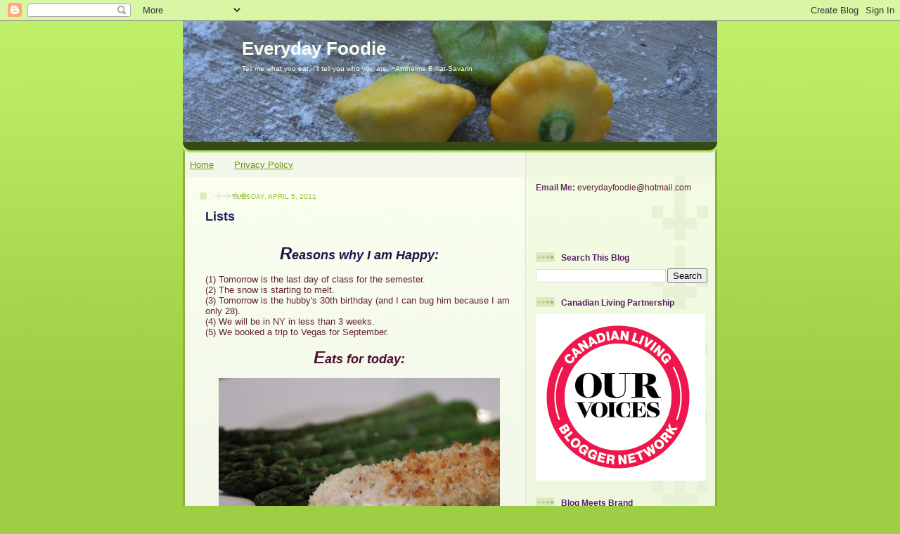

--- FILE ---
content_type: text/html; charset=UTF-8
request_url: https://everydayfoodiecanada.blogspot.com/2011/04/lists.html?showComment=1302121757399
body_size: 18276
content:
<!DOCTYPE html>
<html dir='ltr' xmlns='http://www.w3.org/1999/xhtml' xmlns:b='http://www.google.com/2005/gml/b' xmlns:data='http://www.google.com/2005/gml/data' xmlns:expr='http://www.google.com/2005/gml/expr'>
<head>
<link href='https://www.blogger.com/static/v1/widgets/2944754296-widget_css_bundle.css' rel='stylesheet' type='text/css'/>
<meta content='text/html; charset=UTF-8' http-equiv='Content-Type'/>
<meta content='blogger' name='generator'/>
<link href='https://everydayfoodiecanada.blogspot.com/favicon.ico' rel='icon' type='image/x-icon'/>
<link href='http://everydayfoodiecanada.blogspot.com/2011/04/lists.html' rel='canonical'/>
<link rel="alternate" type="application/atom+xml" title="Everyday Foodie - Atom" href="https://everydayfoodiecanada.blogspot.com/feeds/posts/default" />
<link rel="alternate" type="application/rss+xml" title="Everyday Foodie - RSS" href="https://everydayfoodiecanada.blogspot.com/feeds/posts/default?alt=rss" />
<link rel="service.post" type="application/atom+xml" title="Everyday Foodie - Atom" href="https://www.blogger.com/feeds/3574150421803295175/posts/default" />

<link rel="alternate" type="application/atom+xml" title="Everyday Foodie - Atom" href="https://everydayfoodiecanada.blogspot.com/feeds/5909225137632799621/comments/default" />
<!--Can't find substitution for tag [blog.ieCssRetrofitLinks]-->
<link href='https://blogger.googleusercontent.com/img/b/R29vZ2xl/AVvXsEhzP92eY0Ldyw9KDEswy-GZtzF2RVDefq-FiUe602BIvXzljVHVLvpvcDrsESzOvsDyUYO1-xb5WMOjYGiJqBR14yC6Xcn_aquffZAccDUznsQ4hBCuUydfRw9SXpNEbHnlCUMmy86KpnM/s400/IMG_0285.JPG' rel='image_src'/>
<meta content='http://everydayfoodiecanada.blogspot.com/2011/04/lists.html' property='og:url'/>
<meta content='Lists' property='og:title'/>
<meta content='A blog about food, cooking, entertaining and travel.  Located in Regina, Saskatchewan, Canada.' property='og:description'/>
<meta content='https://blogger.googleusercontent.com/img/b/R29vZ2xl/AVvXsEhzP92eY0Ldyw9KDEswy-GZtzF2RVDefq-FiUe602BIvXzljVHVLvpvcDrsESzOvsDyUYO1-xb5WMOjYGiJqBR14yC6Xcn_aquffZAccDUznsQ4hBCuUydfRw9SXpNEbHnlCUMmy86KpnM/w1200-h630-p-k-no-nu/IMG_0285.JPG' property='og:image'/>
<title>Everyday Foodie: Lists</title>
<style id='page-skin-1' type='text/css'><!--
/*
-----------------------------------------------
Blogger Template Style
Name: 	  Thisaway (Green)
Date:     29 Feb 2004
Updated by: Blogger Team
----------------------------------------------- */
/* global
----------------------------------------------- */
body {
margin: 0;
text-align: center;
min-width: 760px;
background: #9dce43 url(https://resources.blogblog.com/blogblog/data/thisaway_green/bg_body.gif) repeat-x left top;
color: #632038;
font-size: small;
}
blockquote {
margin: 0;
padding-top: 0;
padding-right: 10px;
padding-bottom: 0;
padding-left: 10px;
border-left: 6px solid #e8f4d3;
border-right: 6px solid #e8f4d3;
color: #202563;
}
code {
color: #202563;
}
hr {
display: none;
}
/* layout
----------------------------------------------- */
#outer-wrapper {
margin: 0 auto;
width: 760px;
text-align: left;
font: normal normal 100% Helvetica,Arial,Verdana,'Trebuchet MS', Sans-serif;
}
#header-wrapper {
padding-bottom: 15px;
background: url(https://resources.blogblog.com/blogblog/data/thisaway_green/bg_header_bottom.gif) no-repeat left bottom;
}
#header {
background: #4b6320 url(https://resources.blogblog.com/blogblog/data/thisaway_green/bg_header.gif) repeat-x left bottom;
}
#content-wrapper {
position: relative;
width: 760px;
background: #f7f0e9 url(https://resources.blogblog.com/blogblog/data/thisaway_green/bg_main_wrapper.gif) repeat-y left top;
}
#main-wrapper {
display: inline; /* fixes a strange ie margin bug */
float: left;
margin-top: 0;
margin-right: 0;
margin-bottom: 0;
margin-left: 3px;
padding: 0;
width: 483px;
word-wrap: break-word; /* fix for long text breaking sidebar float in IE */
overflow: hidden;     /* fix for long non-text content breaking IE sidebar float */
}
#main {
padding-top: 22px;
padding-right: 8px;
padding-bottom: 0;
padding-left: 8px;
background: url(https://resources.blogblog.com/blogblog/data/thisaway_green/bg_content.gif) repeat-x left top;
}
.post {
margin-top: 0;
margin-right: 8px;
margin-bottom: 14px;
margin-left: 21px;
padding: 0;
border-bottom: 3px solid #e8f4d3;
}
#comments {
margin-top: 0;
margin-right: 16px;
margin-bottom: 14px;
margin-left: 29px;
padding: 10px;
border: 1px solid #e4f0ce;
background-color: #eff5e4;
}
#sidebar-wrapper {
display: inline; /* fixes a strange ie margin bug */
float: right;
margin-top: 0;
margin-right: 3px;
margin-bottom: 0;
margin-left: 0;
width: 269px;
color: #632038;
line-height: 1.4em;
font-size: 90%;
background: url(https://resources.blogblog.com/blogblog/data/thisaway_green/bg_sidebar.gif) repeat-x left top;
word-wrap: break-word; /* fix for long text breaking sidebar float in IE */
overflow: hidden;     /* fix for long non-text content breaking IE sidebar float */
}
#sidebar {
padding-top: 7px;
padding-right: 11px;
padding-bottom: 0;
padding-left: 14px;
background: url(https://resources.blogblog.com/blogblog/data/thisaway_green/bg_sidebar_arrow.gif) repeat-y 179px 0;
}
#sidebar .widget {
margin-bottom: 20px;
}
#footer-wrapper {
padding-top: 15px;
background: url(https://resources.blogblog.com/blogblog/data/thisaway_green/bg_footer_top.gif) no-repeat left top;
clear: both;
}
#footer {
background: #374915 url(https://resources.blogblog.com/blogblog/data/thisaway_green/bg_footer.gif) repeat-x left top;
text-align: center;
min-height: 2em;
}
/* headings
----------------------------------------------- */
#header h1 {
margin: 0;
padding-top: 24px;
padding-right: 0;
padding-bottom: 0;
padding-left: 84px;
background: url(https://resources.blogblog.com/blogblog/data/thisaway_green/icon_header_left.gif) no-repeat 16px 26px;
}
h2.date-header {
margin: 0;
padding-top: 0;
padding-right: 0;
padding-bottom: 0;
padding-left: 29px;
text-transform: uppercase;
color: #96c73d;
background: url(https://resources.blogblog.com/blogblog/data/thisaway_green/icon_date.gif) no-repeat 13px 0;
font-size: 80%;
font-weight: normal;
}
.date-header span {
margin-top: 0;
margin-right: 0;
margin-bottom: 0;
margin-left: 5px;
padding-top: 0;
padding-right: 25px;
padding-bottom: 0;
padding-left: 25px;
background: url(https://resources.blogblog.com/blogblog/data/thisaway_green/bg_date.gif) no-repeat left 0;
}
.sidebar h2 {
padding-top: 1px;
padding-right: 0;
padding-bottom: 0;
padding-left: 36px;
color: #552063;
background: url(https://resources.blogblog.com/blogblog/data/thisaway_green/icon_sidebar_heading_left.gif) no-repeat left 45%;
font: normal bold 100% Helvetica,Arial,Verdana,'Trebuchet MS', Sans-serif;
}
.sidebar .Profile h2 {
color: #809552;
background: url(https://resources.blogblog.com/blogblog/data/thisaway_green/icon_sidebar_profileheading_left.gif) no-repeat left 45%;
}
.post h3 {
margin-top: 13px;
margin-right: 0;
margin-bottom: 13px;
margin-left: 0;
padding: 0;
color: #202563;
font-size: 140%;
}
.post h3 a, .post h3 a:visited {
color: #202563;
}
#comments h4 {
margin-top: 0;
font-size: 120%;
}
/* text
----------------------------------------------- */
#header h1 {
color: #f9feee;
font: normal bold 200% Helvetica,Arial,Verdana,'Trebuchet MS', Sans-serif;
}
#header .description {
margin: 0;
padding-top: 7px;
padding-right: 16px;
padding-bottom: 0;
padding-left: 84px;
color: #f9feee;
font: normal normal 80% Helvetica,Arial,Verdana,'Trebuchet MS', Sans-serif;
}
.post-body p {
line-height: 1.4em;
/* Fix bug in IE5/Win with italics in posts */
margin: 0;
height: 1%;
overflow: visible;
}
.post-footer {
font-size: 80%;
color: #96c73d;
}
.uncustomized-post-template .post-footer {
text-align: right;
}
.uncustomized-post-template .post-footer .post-author,
.uncustomized-post-template .post-footer .post-timestamp {
display: block;
float: left;
text-align: left;
margin-right: 4px;
}
p.comment-author {
font-size: 83%;
}
.deleted-comment {
font-style:italic;
color:gray;
}
.comment-body p {
line-height: 1.4em;
}
.feed-links {
clear: both;
line-height: 2.5em;
margin-bottom: 0.5em;
margin-left: 29px;
}
#footer .widget {
margin: 0;
padding-top: 0;
padding-right: 0;
padding-bottom: 15px;
padding-left: 55px;
color: #f9feee;
font-size: 90%;
line-height: 1.4em;
background: url(https://resources.blogblog.com/blogblog/data/thisaway_green/icon_footer.gif) no-repeat 16px 0;
}
/* lists
----------------------------------------------- */
.post ul {
padding-left: 32px;
list-style-type: none;
line-height: 1.4em;
}
.post li {
padding-top: 0;
padding-right: 0;
padding-bottom: 4px;
padding-left: 17px;
background: url(https://resources.blogblog.com/blogblog/data/thisaway_green/icon_list_item_left.gif) no-repeat left 3px;
}
#comments ul {
margin: 0;
padding: 0;
list-style-type: none;
}
#comments li {
padding-top: 0;
padding-right: 0;
padding-bottom: 1px;
padding-left: 17px;
background: url(https://resources.blogblog.com/blogblog/data/thisaway_green/icon_comment.gif) no-repeat left 3px;
}
.sidebar ul {
padding: 0;
list-style-type: none;
line-height: 1.2em;
margin-left: 0;
}
.sidebar li {
padding-top: 0;
padding-right: 0;
padding-bottom: 4px;
padding-left: 17px;
background: url(https://resources.blogblog.com/blogblog/data/thisaway_green/icon_list_item.gif) no-repeat left 3px;
}
#blog-pager-newer-link {
float: left;
margin-left: 29px;
}
#blog-pager-older-link {
float: right;
margin-right: 16px;
}
#blog-pager {
text-align: center;
}
/* links
----------------------------------------------- */
a {
color: #6a9718;
font-weight: bold;
}
a:hover {
color: #4d7307;
}
a.comment-link {
/* ie5.0/win doesn't apply padding to inline elements,
so we hide these two declarations from it */
background/* */:/**/url(https://resources.blogblog.com/blogblog/data/thisaway_green/icon_comment.gif) no-repeat left 45%;
padding-left: 14px;
}
html>body a.comment-link {
/* respecified, for ie5/mac's benefit */
background: url(https://resources.blogblog.com/blogblog/data/thisaway_green/icon_comment.gif) no-repeat left 45%;
padding-left: 14px;
}
.sidebar a {
color: #96c73d;
}
.sidebar a:hover {
color: #6f9d1c;
}
#header h1 a {
color: #f9feee;
text-decoration: none;
}
#header h1 a:hover {
color: #cdd9b4;
}
.post h3 a {
text-decoration: none;
}
a img {
border-width: 0;
}
.clear {
clear: both;
line-height: 0;
height: 0;
}
.profile-textblock {
clear: both;
margin-bottom: 10px;
margin-left: 0;
}
.profile-img {
float: left;
margin-top: 0;
margin-right: 5px;
margin-bottom: 5px;
margin-left: 0;
padding: 3px;
border: 1px solid #dbebbd;
}
.profile-link {
padding-top: 0;
padding-right: 0;
padding-bottom: 0;
padding-left: 17px;
background: url(https://resources.blogblog.com/blogblog/data/thisaway_green/icon_profile_left.gif) no-repeat left 0;
}
/** Page structure tweaks for layout editor wireframe */
body#layout #main,
body#layout #sidebar {
padding: 0;
}
{margin-bottom:0}
--></style>
<script>
  (function(i,s,o,g,r,a,m){i['GoogleAnalyticsObject']=r;i[r]=i[r]||function(){
  (i[r].q=i[r].q||[]).push(arguments)},i[r].l=1*new Date();a=s.createElement(o),
  m=s.getElementsByTagName(o)[0];a.async=1;a.src=g;m.parentNode.insertBefore(a,m)
  })(window,document,'script','//www.google-analytics.com/analytics.js','ga');

  ga('create', 'UA-46612809-1', 'everydayfoodie.ca');
  ga('send', 'pageview');

</script>
<link href='https://www.blogger.com/dyn-css/authorization.css?targetBlogID=3574150421803295175&amp;zx=ca266caf-4d6c-42e3-8889-dddd24dc1363' media='none' onload='if(media!=&#39;all&#39;)media=&#39;all&#39;' rel='stylesheet'/><noscript><link href='https://www.blogger.com/dyn-css/authorization.css?targetBlogID=3574150421803295175&amp;zx=ca266caf-4d6c-42e3-8889-dddd24dc1363' rel='stylesheet'/></noscript>
<meta name='google-adsense-platform-account' content='ca-host-pub-1556223355139109'/>
<meta name='google-adsense-platform-domain' content='blogspot.com'/>

<!-- data-ad-client=ca-pub-0089453542934282 -->

</head>
<body>
<div class='navbar section' id='navbar'><div class='widget Navbar' data-version='1' id='Navbar1'><script type="text/javascript">
    function setAttributeOnload(object, attribute, val) {
      if(window.addEventListener) {
        window.addEventListener('load',
          function(){ object[attribute] = val; }, false);
      } else {
        window.attachEvent('onload', function(){ object[attribute] = val; });
      }
    }
  </script>
<div id="navbar-iframe-container"></div>
<script type="text/javascript" src="https://apis.google.com/js/platform.js"></script>
<script type="text/javascript">
      gapi.load("gapi.iframes:gapi.iframes.style.bubble", function() {
        if (gapi.iframes && gapi.iframes.getContext) {
          gapi.iframes.getContext().openChild({
              url: 'https://www.blogger.com/navbar/3574150421803295175?po\x3d5909225137632799621\x26origin\x3dhttps://everydayfoodiecanada.blogspot.com',
              where: document.getElementById("navbar-iframe-container"),
              id: "navbar-iframe"
          });
        }
      });
    </script><script type="text/javascript">
(function() {
var script = document.createElement('script');
script.type = 'text/javascript';
script.src = '//pagead2.googlesyndication.com/pagead/js/google_top_exp.js';
var head = document.getElementsByTagName('head')[0];
if (head) {
head.appendChild(script);
}})();
</script>
</div></div>
<div id='outer-wrapper'><div id='wrap2'>
<!-- skip links for text browsers -->
<span id='skiplinks' style='display:none;'>
<a href='#main'>skip to main </a> |
      <a href='#sidebar'>skip to sidebar</a>
</span>
<div id='header-wrapper'>
<div class='header section' id='header'><div class='widget Header' data-version='1' id='Header1'>
<div id='header-inner' style='background-image: url("https://blogger.googleusercontent.com/img/b/R29vZ2xl/AVvXsEiZEjAHGDh5WiHOuIlSIWZHjEYKdRjrqxe3rfsJkdXfdWiRWjXvVaxodI-L6jVc-Imcg2WN2P-WZireZPZz-ozFrr06k92Oa-LZufq1jLVO5NxW_XWIPYZCCI8RnD6Pd17B77wBQyuvXYw/s760/header1.jpg"); background-position: left; min-height: 172px; _height: 172px; background-repeat: no-repeat; '>
<div class='titlewrapper' style='background: transparent'>
<h1 class='title' style='background: transparent; border-width: 0px'>
<a href='https://everydayfoodiecanada.blogspot.com/'>
Everyday Foodie
</a>
</h1>
</div>
<div class='descriptionwrapper'>
<p class='description'><span>Tell me what you eat, I'll tell you who you are.  ~Anthelme Brillat-Savarin</span></p>
</div>
</div>
</div></div>
</div>
<div id='content-wrapper'>
<div id='crosscol-wrapper' style='text-align:center'>
<div class='crosscol section' id='crosscol'><div class='widget HTML' data-version='1' id='HTML4'>
<div class='widget-content'>
<script type="text/javascript" src="//ap.lijit.com/www/delivery/fpi.js#?z=183546&amp;u=mariejolene&amp;width=728&amp;height=90"></script>
</div>
<div class='clear'></div>
</div><div class='widget PageList' data-version='1' id='PageList1'>
<h2>Pages</h2>
<div class='widget-content'>
<ul>
<li>
<a href='https://everydayfoodiecanada.blogspot.com/'>Home</a>
</li>
<li>
<a href='https://everydayfoodiecanada.blogspot.com/p/privacy-policy.html'>Privacy Policy</a>
</li>
</ul>
<div class='clear'></div>
</div>
</div></div>
</div>
<div id='main-wrapper'>
<div class='main section' id='main'><div class='widget Blog' data-version='1' id='Blog1'>
<div class='blog-posts hfeed'>

          <div class="date-outer">
        
<h2 class='date-header'><span>Tuesday, April 5, 2011</span></h2>

          <div class="date-posts">
        
<div class='post-outer'>
<div class='post hentry' itemprop='blogPost' itemscope='itemscope' itemtype='http://schema.org/BlogPosting'>
<meta content='https://blogger.googleusercontent.com/img/b/R29vZ2xl/AVvXsEhzP92eY0Ldyw9KDEswy-GZtzF2RVDefq-FiUe602BIvXzljVHVLvpvcDrsESzOvsDyUYO1-xb5WMOjYGiJqBR14yC6Xcn_aquffZAccDUznsQ4hBCuUydfRw9SXpNEbHnlCUMmy86KpnM/s400/IMG_0285.JPG' itemprop='image_url'/>
<meta content='3574150421803295175' itemprop='blogId'/>
<meta content='5909225137632799621' itemprop='postId'/>
<a name='5909225137632799621'></a>
<h3 class='post-title entry-title' itemprop='name'>
Lists
</h3>
<div class='post-header'>
<div class='post-header-line-1'></div>
</div>
<div class='post-body entry-content' id='post-body-5909225137632799621' itemprop='description articleBody'>
<div style="color: #20124d; text-align: center;"><br />
</div><div style="color: #20124d; text-align: center;"><i><b><span style="font-size: x-large;">R</span><span style="font-size: large;">easons why I am Happy:</span></b></i></div><br />
<div style="text-align: left;">(1) Tomorrow is the last day of class for the semester.</div><div style="text-align: left;">(2) The snow is starting to melt. </div><div style="text-align: left;">(3) Tomorrow is the hubby's 30th birthday (and I can bug him because I am only 28). </div><div style="text-align: left;">(4) We will be in NY in less than 3 weeks.</div><div style="text-align: left;">(5) We booked a trip to Vegas for September.</div><div style="text-align: center;"><i><b><br />
</b></i></div><div style="color: #4c1130; text-align: center;"><i><b><span style="font-size: x-large;">E</span><span style="font-size: large;">ats for today:</span></b></i></div><div style="text-align: center;"><br />
</div><div style="text-align: center;"><a href="https://blogger.googleusercontent.com/img/b/R29vZ2xl/AVvXsEhzP92eY0Ldyw9KDEswy-GZtzF2RVDefq-FiUe602BIvXzljVHVLvpvcDrsESzOvsDyUYO1-xb5WMOjYGiJqBR14yC6Xcn_aquffZAccDUznsQ4hBCuUydfRw9SXpNEbHnlCUMmy86KpnM/s1600/IMG_0285.JPG" style="margin-left: 1em; margin-right: 1em;"><img border="0" height="266" src="https://blogger.googleusercontent.com/img/b/R29vZ2xl/AVvXsEhzP92eY0Ldyw9KDEswy-GZtzF2RVDefq-FiUe602BIvXzljVHVLvpvcDrsESzOvsDyUYO1-xb5WMOjYGiJqBR14yC6Xcn_aquffZAccDUznsQ4hBCuUydfRw9SXpNEbHnlCUMmy86KpnM/s400/IMG_0285.JPG" width="400" /></a><i><b> </b></i></div><div style="text-align: center;"><br />
</div><div style="text-align: left;"><b>Breakfast:&nbsp;</b></div><div style="text-align: left;">(1) Smoothie: 1 c almond milk, 1/2 banana, 1/2 cup blackberries, wheat grass </div><div style="text-align: left;">(2) 1 egg<br />
<br />
</div><div style="text-align: left;"></div><div style="text-align: left;"><b>Lunch:</b></div><div style="text-align: left;">(1) Edamame</div><div style="text-align: left;">(2) Orange</div><div style="text-align: left;"><br />
</div><div style="text-align: left;"><b>Dinner:</b></div><div style="text-align: left;">(1) Halibut</div><div style="text-align: left;">(2) Asparagus</div><div style="text-align: left;"><br />
</div><div style="text-align: left;"><b>Snack:</b></div><div style="text-align: left;">(1) Pear</div><div style="text-align: left;">(2) 2 ounces of imitation crab with a few crackers</div><div style="text-align: center;"></div><div style="text-align: center;"><br />
</div><div style="color: #20124d; text-align: center;"><b><i>Tell me some reasons why you are happy!</i></b></div><div style="color: #20124d; text-align: center;"><b><i>Are you a list maker?&nbsp; What types of things do you usually make lists about/for?</i></b></div>
<iframe allowTransparency='true' frameborder='0' scrolling='no' src='http://www.facebook.com/plugins/like.php?href=https://everydayfoodiecanada.blogspot.com/2011/04/lists.html&layout=standard&show_faces=false&width=100&action=like&font=arial&colorscheme=light' style='border:none; overflow:hidden; width:450px; height:40px;'></iframe>
<div style='clear: both;'></div>
</div>
<div class='post-footer'>
<div class='post-footer-line post-footer-line-1'><span class='post-author vcard'>
Posted by
<span class='fn' itemprop='author' itemscope='itemscope' itemtype='http://schema.org/Person'>
<meta content='https://www.blogger.com/profile/11490816021651698189' itemprop='url'/>
<a href='https://www.blogger.com/profile/11490816021651698189' rel='author' title='author profile'>
<span itemprop='name'>Jolene - EverydayFoodie</span>
</a>
</span>
</span>
<span class='post-timestamp'>
at
<meta content='http://everydayfoodiecanada.blogspot.com/2011/04/lists.html' itemprop='url'/>
<a class='timestamp-link' href='https://everydayfoodiecanada.blogspot.com/2011/04/lists.html' rel='bookmark' title='permanent link'><abbr class='published' itemprop='datePublished' title='2011-04-05T21:26:00-07:00'>9:26&#8239;PM</abbr></a>
</span>
<span class='post-comment-link'>
</span>
<span class='post-icons'>
<span class='item-control blog-admin pid-1947953816'>
<a href='https://www.blogger.com/post-edit.g?blogID=3574150421803295175&postID=5909225137632799621&from=pencil' title='Edit Post'>
<img alt='' class='icon-action' height='18' src='https://resources.blogblog.com/img/icon18_edit_allbkg.gif' width='18'/>
</a>
</span>
</span>
<span class='post-backlinks post-comment-link'>
</span>
</div>
<div class='post-footer-line post-footer-line-2'><span class='post-labels'>
</span>
</div>
<div class='post-footer-line post-footer-line-3'></div>
</div>
</div>
<div class='comments' id='comments'>
<a name='comments'></a>
<h4>16 comments:</h4>
<div id='Blog1_comments-block-wrapper'>
<dl class='avatar-comment-indent' id='comments-block'>
<dt class='comment-author ' id='c7918035359483633579'>
<a name='c7918035359483633579'></a>
<div class="avatar-image-container avatar-stock"><span dir="ltr"><a href="http://burpandslurp.com" target="" rel="nofollow" onclick=""><img src="//resources.blogblog.com/img/blank.gif" width="35" height="35" alt="" title="sophia">

</a></span></div>
<a href='http://burpandslurp.com' rel='nofollow'>sophia</a>
said...
</dt>
<dd class='comment-body' id='Blog1_cmt-7918035359483633579'>
<p>
I&#39;m not happy! You know why?! Because you are going to Vegas...and 5 hours AWAY from me! Ah, so close yet soo far away...but haha, who can say no to Vegas? Not even my pastor dad! ;-)<br /><br />Glad you&#39;re feeling happy..that actually does make me happy too. :-)
</p>
</dd>
<dd class='comment-footer'>
<span class='comment-timestamp'>
<a href='https://everydayfoodiecanada.blogspot.com/2011/04/lists.html?showComment=1302069329730#c7918035359483633579' title='comment permalink'>
April 5, 2011 at 10:55&#8239;PM
</a>
<span class='item-control blog-admin pid-742364546'>
<a class='comment-delete' href='https://www.blogger.com/comment/delete/3574150421803295175/7918035359483633579' title='Delete Comment'>
<img src='https://resources.blogblog.com/img/icon_delete13.gif'/>
</a>
</span>
</span>
</dd>
<dt class='comment-author ' id='c5727015236712821437'>
<a name='c5727015236712821437'></a>
<div class="avatar-image-container vcard"><span dir="ltr"><a href="https://www.blogger.com/profile/16492661388892873640" target="" rel="nofollow" onclick="" class="avatar-hovercard" id="av-5727015236712821437-16492661388892873640"><img src="https://resources.blogblog.com/img/blank.gif" width="35" height="35" class="delayLoad" style="display: none;" longdesc="//blogger.googleusercontent.com/img/b/R29vZ2xl/AVvXsEg_O3WZVK6VKZkaH9qZ6RRBcb40ZL1r0RJQzVDKvMcWunyFC7P5_6mmgbwc_2PdXfz3CqSpsFySEjQ1vkPC2xcOY7ebITxLVMpVDlSyHhcTOITyvhk8HuXFhjrB6xyZkEE/s45-c/IMG_5392.JPG" alt="" title="Simply Life">

<noscript><img src="//blogger.googleusercontent.com/img/b/R29vZ2xl/AVvXsEg_O3WZVK6VKZkaH9qZ6RRBcb40ZL1r0RJQzVDKvMcWunyFC7P5_6mmgbwc_2PdXfz3CqSpsFySEjQ1vkPC2xcOY7ebITxLVMpVDlSyHhcTOITyvhk8HuXFhjrB6xyZkEE/s45-c/IMG_5392.JPG" width="35" height="35" class="photo" alt=""></noscript></a></span></div>
<a href='https://www.blogger.com/profile/16492661388892873640' rel='nofollow'>Simply Life</a>
said...
</dt>
<dd class='comment-body' id='Blog1_cmt-5727015236712821437'>
<p>
oh that is a lot of fun things- is NY for vacation?
</p>
</dd>
<dd class='comment-footer'>
<span class='comment-timestamp'>
<a href='https://everydayfoodiecanada.blogspot.com/2011/04/lists.html?showComment=1302089044451#c5727015236712821437' title='comment permalink'>
April 6, 2011 at 4:24&#8239;AM
</a>
<span class='item-control blog-admin pid-1485017611'>
<a class='comment-delete' href='https://www.blogger.com/comment/delete/3574150421803295175/5727015236712821437' title='Delete Comment'>
<img src='https://resources.blogblog.com/img/icon_delete13.gif'/>
</a>
</span>
</span>
</dd>
<dt class='comment-author ' id='c8911791326430675002'>
<a name='c8911791326430675002'></a>
<div class="avatar-image-container vcard"><span dir="ltr"><a href="https://www.blogger.com/profile/05335500882510597919" target="" rel="nofollow" onclick="" class="avatar-hovercard" id="av-8911791326430675002-05335500882510597919"><img src="https://resources.blogblog.com/img/blank.gif" width="35" height="35" class="delayLoad" style="display: none;" longdesc="//4.bp.blogspot.com/-H-oTnCpeg6s/ZqOnXybDLuI/AAAAAAACMGQ/5n_K8IYrVa0Gc0Cam9BHNYZ9MndUcR3VwCK4BGAYYCw/s35/*" alt="" title="Lisa&amp;#39;s Yarns">

<noscript><img src="//4.bp.blogspot.com/-H-oTnCpeg6s/ZqOnXybDLuI/AAAAAAACMGQ/5n_K8IYrVa0Gc0Cam9BHNYZ9MndUcR3VwCK4BGAYYCw/s35/*" width="35" height="35" class="photo" alt=""></noscript></a></span></div>
<a href='https://www.blogger.com/profile/05335500882510597919' rel='nofollow'>Lisa&#39;s Yarns</a>
said...
</dt>
<dd class='comment-body' id='Blog1_cmt-8911791326430675002'>
<p>
Happy 30th bday to your husband!  Are you having a party for him?  How fun!  Tell him I say welcome to the club.  :)<br /><br />I adore lists.  I make them all the time.  Grocery lists.  To do list.  People to call or send cards to lists.  I almost need a list for my lists.  ;)  <br /><br />And the thing that is making me happy is that the snow is melting here, too, and winter appears to be behind us...  I hope...
</p>
</dd>
<dd class='comment-footer'>
<span class='comment-timestamp'>
<a href='https://everydayfoodiecanada.blogspot.com/2011/04/lists.html?showComment=1302089597000#c8911791326430675002' title='comment permalink'>
April 6, 2011 at 4:33&#8239;AM
</a>
<span class='item-control blog-admin pid-551522048'>
<a class='comment-delete' href='https://www.blogger.com/comment/delete/3574150421803295175/8911791326430675002' title='Delete Comment'>
<img src='https://resources.blogblog.com/img/icon_delete13.gif'/>
</a>
</span>
</span>
</dd>
<dt class='comment-author ' id='c2257351007313054468'>
<a name='c2257351007313054468'></a>
<div class="avatar-image-container avatar-stock"><span dir="ltr"><img src="//resources.blogblog.com/img/blank.gif" width="35" height="35" alt="" title="Anonymous">

</span></div>
Anonymous
said...
</dt>
<dd class='comment-body' id='Blog1_cmt-2257351007313054468'>
<p>
so excited for your new york trip!! I wish you had booked it for the week after so you could have gone to my wedding!! Either way, I hope you guys book a trip to Denver to go skiing this winter! :)
</p>
</dd>
<dd class='comment-footer'>
<span class='comment-timestamp'>
<a href='https://everydayfoodiecanada.blogspot.com/2011/04/lists.html?showComment=1302091115044#c2257351007313054468' title='comment permalink'>
April 6, 2011 at 4:58&#8239;AM
</a>
<span class='item-control blog-admin pid-742364546'>
<a class='comment-delete' href='https://www.blogger.com/comment/delete/3574150421803295175/2257351007313054468' title='Delete Comment'>
<img src='https://resources.blogblog.com/img/icon_delete13.gif'/>
</a>
</span>
</span>
</dd>
<dt class='comment-author ' id='c7630545174592106060'>
<a name='c7630545174592106060'></a>
<div class="avatar-image-container avatar-stock"><span dir="ltr"><a href="http://greensandjeans.wordpress.com" target="" rel="nofollow" onclick=""><img src="//resources.blogblog.com/img/blank.gif" width="35" height="35" alt="" title="Madeline - Greens and Jeans">

</a></span></div>
<a href='http://greensandjeans.wordpress.com' rel='nofollow'>Madeline - Greens and Jeans</a>
said...
</dt>
<dd class='comment-body' id='Blog1_cmt-7630545174592106060'>
<p>
I am THE list maker. I usually have multiple ones going and I love checking things off! Happy early birthday to your hubs!
</p>
</dd>
<dd class='comment-footer'>
<span class='comment-timestamp'>
<a href='https://everydayfoodiecanada.blogspot.com/2011/04/lists.html?showComment=1302092623091#c7630545174592106060' title='comment permalink'>
April 6, 2011 at 5:23&#8239;AM
</a>
<span class='item-control blog-admin pid-742364546'>
<a class='comment-delete' href='https://www.blogger.com/comment/delete/3574150421803295175/7630545174592106060' title='Delete Comment'>
<img src='https://resources.blogblog.com/img/icon_delete13.gif'/>
</a>
</span>
</span>
</dd>
<dt class='comment-author ' id='c1835163941232488140'>
<a name='c1835163941232488140'></a>
<div class="avatar-image-container avatar-stock"><span dir="ltr"><img src="//resources.blogblog.com/img/blank.gif" width="35" height="35" alt="" title="Anonymous">

</span></div>
Anonymous
said...
</dt>
<dd class='comment-body' id='Blog1_cmt-1835163941232488140'>
<p>
Great post! In 1.5 weeks, I will be done half marathon training! In 2.5 weeks I will be in San Francisco! Our snow is gone, the weather is warming up and I&#39;ve already walked to work twice. Fresh air makes me so, so, so happy!!
</p>
</dd>
<dd class='comment-footer'>
<span class='comment-timestamp'>
<a href='https://everydayfoodiecanada.blogspot.com/2011/04/lists.html?showComment=1302099572399#c1835163941232488140' title='comment permalink'>
April 6, 2011 at 7:19&#8239;AM
</a>
<span class='item-control blog-admin pid-742364546'>
<a class='comment-delete' href='https://www.blogger.com/comment/delete/3574150421803295175/1835163941232488140' title='Delete Comment'>
<img src='https://resources.blogblog.com/img/icon_delete13.gif'/>
</a>
</span>
</span>
</dd>
<dt class='comment-author ' id='c2368909237412534934'>
<a name='c2368909237412534934'></a>
<div class="avatar-image-container vcard"><span dir="ltr"><a href="https://www.blogger.com/profile/10546975813885797546" target="" rel="nofollow" onclick="" class="avatar-hovercard" id="av-2368909237412534934-10546975813885797546"><img src="https://resources.blogblog.com/img/blank.gif" width="35" height="35" class="delayLoad" style="display: none;" longdesc="//blogger.googleusercontent.com/img/b/R29vZ2xl/AVvXsEh2jPKtb4Ew7wrqVPGni9gYOO8-PU1gSBrt6cSGTHWcjYYK79AZTO9KpicnGqchIJwAGCBGfNTkSVBcoBlAVF0UrDnp6NqNm2eG_nX1TK_6u2AWA66l4r7GddTZAicXQw/s45-c/019.JPG" alt="" title="Amanda (Two Boos Who Eat)">

<noscript><img src="//blogger.googleusercontent.com/img/b/R29vZ2xl/AVvXsEh2jPKtb4Ew7wrqVPGni9gYOO8-PU1gSBrt6cSGTHWcjYYK79AZTO9KpicnGqchIJwAGCBGfNTkSVBcoBlAVF0UrDnp6NqNm2eG_nX1TK_6u2AWA66l4r7GddTZAicXQw/s45-c/019.JPG" width="35" height="35" class="photo" alt=""></noscript></a></span></div>
<a href='https://www.blogger.com/profile/10546975813885797546' rel='nofollow'>Amanda (Two Boos Who Eat)</a>
said...
</dt>
<dd class='comment-body' id='Blog1_cmt-2368909237412534934'>
<p>
Vegas! So fun! Andy and I go once or twice a year. We love it there. <br /><br />I&#39;m happy because spring break is in 3 weeks.
</p>
</dd>
<dd class='comment-footer'>
<span class='comment-timestamp'>
<a href='https://everydayfoodiecanada.blogspot.com/2011/04/lists.html?showComment=1302104985568#c2368909237412534934' title='comment permalink'>
April 6, 2011 at 8:49&#8239;AM
</a>
<span class='item-control blog-admin pid-826649019'>
<a class='comment-delete' href='https://www.blogger.com/comment/delete/3574150421803295175/2368909237412534934' title='Delete Comment'>
<img src='https://resources.blogblog.com/img/icon_delete13.gif'/>
</a>
</span>
</span>
</dd>
<dt class='comment-author ' id='c3465781216792302320'>
<a name='c3465781216792302320'></a>
<div class="avatar-image-container avatar-stock"><span dir="ltr"><a href="http://rachelsrecipereviews.blogspot.com" target="" rel="nofollow" onclick=""><img src="//resources.blogblog.com/img/blank.gif" width="35" height="35" alt="" title="Rachel @ Rachel&amp;#39;s Recipe Reviews">

</a></span></div>
<a href='http://rachelsrecipereviews.blogspot.com' rel='nofollow'>Rachel @ Rachel&#39;s Recipe Reviews</a>
said...
</dt>
<dd class='comment-body' id='Blog1_cmt-3465781216792302320'>
<p>
I gave my hubby such a hard time when he turned 30 too. I was only 27.  I&#39;m not a fish fan, but that halibut looks so good!
</p>
</dd>
<dd class='comment-footer'>
<span class='comment-timestamp'>
<a href='https://everydayfoodiecanada.blogspot.com/2011/04/lists.html?showComment=1302111550590#c3465781216792302320' title='comment permalink'>
April 6, 2011 at 10:39&#8239;AM
</a>
<span class='item-control blog-admin pid-742364546'>
<a class='comment-delete' href='https://www.blogger.com/comment/delete/3574150421803295175/3465781216792302320' title='Delete Comment'>
<img src='https://resources.blogblog.com/img/icon_delete13.gif'/>
</a>
</span>
</span>
</dd>
<dt class='comment-author ' id='c8335153552633231578'>
<a name='c8335153552633231578'></a>
<div class="avatar-image-container avatar-stock"><span dir="ltr"><img src="//resources.blogblog.com/img/blank.gif" width="35" height="35" alt="" title="Anonymous">

</span></div>
Anonymous
said...
</dt>
<dd class='comment-body' id='Blog1_cmt-8335153552633231578'>
<p>
I&#39;m happy because it&#39;s almost the weekend!<br /><br />Happy almost birthday to your hubby!
</p>
</dd>
<dd class='comment-footer'>
<span class='comment-timestamp'>
<a href='https://everydayfoodiecanada.blogspot.com/2011/04/lists.html?showComment=1302113682560#c8335153552633231578' title='comment permalink'>
April 6, 2011 at 11:14&#8239;AM
</a>
<span class='item-control blog-admin pid-742364546'>
<a class='comment-delete' href='https://www.blogger.com/comment/delete/3574150421803295175/8335153552633231578' title='Delete Comment'>
<img src='https://resources.blogblog.com/img/icon_delete13.gif'/>
</a>
</span>
</span>
</dd>
<dt class='comment-author ' id='c2360178510965992661'>
<a name='c2360178510965992661'></a>
<div class="avatar-image-container avatar-stock"><span dir="ltr"><a href="https://www.blogger.com/profile/11996374011295780940" target="" rel="nofollow" onclick="" class="avatar-hovercard" id="av-2360178510965992661-11996374011295780940"><img src="//www.blogger.com/img/blogger_logo_round_35.png" width="35" height="35" alt="" title="Unknown">

</a></span></div>
<a href='https://www.blogger.com/profile/11996374011295780940' rel='nofollow'>Unknown</a>
said...
</dt>
<dd class='comment-body' id='Blog1_cmt-2360178510965992661'>
<p>
I make lists for a whole ton of things - budgets, grocery lists, blog post ideas, songs to download, errands to run...pretty much anything! Have fun on the trip btw!
</p>
</dd>
<dd class='comment-footer'>
<span class='comment-timestamp'>
<a href='https://everydayfoodiecanada.blogspot.com/2011/04/lists.html?showComment=1302121757399#c2360178510965992661' title='comment permalink'>
April 6, 2011 at 1:29&#8239;PM
</a>
<span class='item-control blog-admin pid-1354690763'>
<a class='comment-delete' href='https://www.blogger.com/comment/delete/3574150421803295175/2360178510965992661' title='Delete Comment'>
<img src='https://resources.blogblog.com/img/icon_delete13.gif'/>
</a>
</span>
</span>
</dd>
<dt class='comment-author ' id='c6607018803874281628'>
<a name='c6607018803874281628'></a>
<div class="avatar-image-container avatar-stock"><span dir="ltr"><img src="//resources.blogblog.com/img/blank.gif" width="35" height="35" alt="" title="Anonymous">

</span></div>
Anonymous
said...
</dt>
<dd class='comment-body' id='Blog1_cmt-6607018803874281628'>
<p>
Are you on a diet? Why the food limits?<br /><br />I love your list! Happy BDAY to the Hubby. And to NY? For a trip? How exciting...and Vegas! Eek - my dreams...maybe when I&#39;m 60? ;)
</p>
</dd>
<dd class='comment-footer'>
<span class='comment-timestamp'>
<a href='https://everydayfoodiecanada.blogspot.com/2011/04/lists.html?showComment=1302132743267#c6607018803874281628' title='comment permalink'>
April 6, 2011 at 4:32&#8239;PM
</a>
<span class='item-control blog-admin pid-742364546'>
<a class='comment-delete' href='https://www.blogger.com/comment/delete/3574150421803295175/6607018803874281628' title='Delete Comment'>
<img src='https://resources.blogblog.com/img/icon_delete13.gif'/>
</a>
</span>
</span>
</dd>
<dt class='comment-author ' id='c1377551005841283719'>
<a name='c1377551005841283719'></a>
<div class="avatar-image-container avatar-stock"><span dir="ltr"><a href="https://www.blogger.com/profile/01804828478762412299" target="" rel="nofollow" onclick="" class="avatar-hovercard" id="av-1377551005841283719-01804828478762412299"><img src="//www.blogger.com/img/blogger_logo_round_35.png" width="35" height="35" alt="" title="Crystal">

</a></span></div>
<a href='https://www.blogger.com/profile/01804828478762412299' rel='nofollow'>Crystal</a>
said...
</dt>
<dd class='comment-body' id='Blog1_cmt-1377551005841283719'>
<p>
Reasons why I am happy:<br />1. I went on a date today with my boyfriend.<br />2. I randomly threw stuff into my juicer and it tasted good<br />3. I now have tons of energy from my juice!<br />4. I&#39;m going to run a bubble bath tonight! :)<br /><br />I usually make lists for things I have to do, and for groceries to buy. It calms me down when I have a plan.
</p>
</dd>
<dd class='comment-footer'>
<span class='comment-timestamp'>
<a href='https://everydayfoodiecanada.blogspot.com/2011/04/lists.html?showComment=1302146249131#c1377551005841283719' title='comment permalink'>
April 6, 2011 at 8:17&#8239;PM
</a>
<span class='item-control blog-admin pid-1370460344'>
<a class='comment-delete' href='https://www.blogger.com/comment/delete/3574150421803295175/1377551005841283719' title='Delete Comment'>
<img src='https://resources.blogblog.com/img/icon_delete13.gif'/>
</a>
</span>
</span>
</dd>
<dt class='comment-author blog-author' id='c1372576881551511975'>
<a name='c1372576881551511975'></a>
<div class="avatar-image-container vcard"><span dir="ltr"><a href="https://www.blogger.com/profile/11490816021651698189" target="" rel="nofollow" onclick="" class="avatar-hovercard" id="av-1372576881551511975-11490816021651698189"><img src="https://resources.blogblog.com/img/blank.gif" width="35" height="35" class="delayLoad" style="display: none;" longdesc="//blogger.googleusercontent.com/img/b/R29vZ2xl/AVvXsEgLwJ4KnwnoJgS5WoT14dk-uhCFtZkmEQGDrya3nWpZ5ysW83R8Ey81bBWlOA954ZH4ebuUFbohllFQZA-JfJQod6iwcmMQFhUZ7F8nw8M6h2cmOv2bHyJofkfUtxBGf2Q/s45-c/IMG_8593.JPG" alt="" title="Jolene - EverydayFoodie">

<noscript><img src="//blogger.googleusercontent.com/img/b/R29vZ2xl/AVvXsEgLwJ4KnwnoJgS5WoT14dk-uhCFtZkmEQGDrya3nWpZ5ysW83R8Ey81bBWlOA954ZH4ebuUFbohllFQZA-JfJQod6iwcmMQFhUZ7F8nw8M6h2cmOv2bHyJofkfUtxBGf2Q/s45-c/IMG_8593.JPG" width="35" height="35" class="photo" alt=""></noscript></a></span></div>
<a href='https://www.blogger.com/profile/11490816021651698189' rel='nofollow'>Jolene - EverydayFoodie</a>
said...
</dt>
<dd class='comment-body' id='Blog1_cmt-1372576881551511975'>
<p>
Baking in books - nope, LOL, no diet.  Just have had a crappy appetite for a couple of days, and don&#39;t know why.  I have had to force myself to eat something at each meal because I have not been hungry.  That is why my eats were so minimal yesterday. <br /><br />Yep - NY is for a vacation!!!  Vegas is for a friend&#39;s stagette.
</p>
</dd>
<dd class='comment-footer'>
<span class='comment-timestamp'>
<a href='https://everydayfoodiecanada.blogspot.com/2011/04/lists.html?showComment=1302151068838#c1372576881551511975' title='comment permalink'>
April 6, 2011 at 9:37&#8239;PM
</a>
<span class='item-control blog-admin pid-1947953816'>
<a class='comment-delete' href='https://www.blogger.com/comment/delete/3574150421803295175/1372576881551511975' title='Delete Comment'>
<img src='https://resources.blogblog.com/img/icon_delete13.gif'/>
</a>
</span>
</span>
</dd>
<dt class='comment-author ' id='c3138391613446273172'>
<a name='c3138391613446273172'></a>
<div class="avatar-image-container avatar-stock"><span dir="ltr"><a href="http://lowandbeholdblog.com" target="" rel="nofollow" onclick=""><img src="//resources.blogblog.com/img/blank.gif" width="35" height="35" alt="" title="Kacy">

</a></span></div>
<a href='http://lowandbeholdblog.com' rel='nofollow'>Kacy</a>
said...
</dt>
<dd class='comment-body' id='Blog1_cmt-3138391613446273172'>
<p>
I love lists! I&#39;m happy because I get to go home today!<br />Yay for NYC and Vegas. Jealous!
</p>
</dd>
<dd class='comment-footer'>
<span class='comment-timestamp'>
<a href='https://everydayfoodiecanada.blogspot.com/2011/04/lists.html?showComment=1302179913782#c3138391613446273172' title='comment permalink'>
April 7, 2011 at 5:38&#8239;AM
</a>
<span class='item-control blog-admin pid-742364546'>
<a class='comment-delete' href='https://www.blogger.com/comment/delete/3574150421803295175/3138391613446273172' title='Delete Comment'>
<img src='https://resources.blogblog.com/img/icon_delete13.gif'/>
</a>
</span>
</span>
</dd>
<dt class='comment-author ' id='c2017470993828281310'>
<a name='c2017470993828281310'></a>
<div class="avatar-image-container avatar-stock"><span dir="ltr"><a href="https://www.blogger.com/profile/18420461999449539822" target="" rel="nofollow" onclick="" class="avatar-hovercard" id="av-2017470993828281310-18420461999449539822"><img src="//www.blogger.com/img/blogger_logo_round_35.png" width="35" height="35" alt="" title="Unknown">

</a></span></div>
<a href='https://www.blogger.com/profile/18420461999449539822' rel='nofollow'>Unknown</a>
said...
</dt>
<dd class='comment-body' id='Blog1_cmt-2017470993828281310'>
<p>
I am happy that I can check off two more grad classes off my list!!!<br /><br />Now I have more time to do all the things I love...catching up on blog reading, tv shows and writing on my blog again!
</p>
</dd>
<dd class='comment-footer'>
<span class='comment-timestamp'>
<a href='https://everydayfoodiecanada.blogspot.com/2011/04/lists.html?showComment=1302207158889#c2017470993828281310' title='comment permalink'>
April 7, 2011 at 1:12&#8239;PM
</a>
<span class='item-control blog-admin pid-1563573360'>
<a class='comment-delete' href='https://www.blogger.com/comment/delete/3574150421803295175/2017470993828281310' title='Delete Comment'>
<img src='https://resources.blogblog.com/img/icon_delete13.gif'/>
</a>
</span>
</span>
</dd>
<dt class='comment-author ' id='c6228247866405254792'>
<a name='c6228247866405254792'></a>
<div class="avatar-image-container avatar-stock"><span dir="ltr"><a href="http://www.redheadrecipes.com" target="" rel="nofollow" onclick=""><img src="//resources.blogblog.com/img/blank.gif" width="35" height="35" alt="" title="Lauri (RedHeadRecipes.com)">

</a></span></div>
<a href='http://www.redheadrecipes.com' rel='nofollow'>Lauri (RedHeadRecipes.com)</a>
said...
</dt>
<dd class='comment-body' id='Blog1_cmt-6228247866405254792'>
<p>
VEGAS!!!! Hope y&#39;all have a BLAST!! I&#39;m happy because I LOVE my job, my husband, and my Dog!! What else could a girl ask for :)
</p>
</dd>
<dd class='comment-footer'>
<span class='comment-timestamp'>
<a href='https://everydayfoodiecanada.blogspot.com/2011/04/lists.html?showComment=1302219450952#c6228247866405254792' title='comment permalink'>
April 7, 2011 at 4:37&#8239;PM
</a>
<span class='item-control blog-admin pid-742364546'>
<a class='comment-delete' href='https://www.blogger.com/comment/delete/3574150421803295175/6228247866405254792' title='Delete Comment'>
<img src='https://resources.blogblog.com/img/icon_delete13.gif'/>
</a>
</span>
</span>
</dd>
</dl>
</div>
<p class='comment-footer'>
<a href='https://www.blogger.com/comment/fullpage/post/3574150421803295175/5909225137632799621' onclick='javascript:window.open(this.href, "bloggerPopup", "toolbar=0,location=0,statusbar=1,menubar=0,scrollbars=yes,width=640,height=500"); return false;'>Post a Comment</a>
</p>
</div>
</div>

        </div></div>
      
</div>
<div class='blog-pager' id='blog-pager'>
<span id='blog-pager-newer-link'>
<a class='blog-pager-newer-link' href='https://everydayfoodiecanada.blogspot.com/2011/04/full.html' id='Blog1_blog-pager-newer-link' title='Newer Post'>Newer Post</a>
</span>
<span id='blog-pager-older-link'>
<a class='blog-pager-older-link' href='https://everydayfoodiecanada.blogspot.com/2011/04/winding-down.html' id='Blog1_blog-pager-older-link' title='Older Post'>Older Post</a>
</span>
<a class='home-link' href='https://everydayfoodiecanada.blogspot.com/'>Home</a>
</div>
<div class='clear'></div>
<div class='post-feeds'>
<div class='feed-links'>
Subscribe to:
<a class='feed-link' href='https://everydayfoodiecanada.blogspot.com/feeds/5909225137632799621/comments/default' target='_blank' type='application/atom+xml'>Post Comments (Atom)</a>
</div>
</div>
</div></div>
</div>
<div id='sidebar-wrapper'>
<div class='sidebar section' id='sidebar'><div class='widget Text' data-version='1' id='Text1'>
<div class='widget-content'>
<b><span =""  style="color:#663366;">Email Me:</span></b> everydayfoodie@hotmail.com<br /><br /><br /><br /><br />
</div>
<div class='clear'></div>
</div><div class='widget BlogSearch' data-version='1' id='BlogSearch1'>
<h2 class='title'>Search This Blog</h2>
<div class='widget-content'>
<div id='BlogSearch1_form'>
<form action='https://everydayfoodiecanada.blogspot.com/search' class='gsc-search-box' target='_top'>
<table cellpadding='0' cellspacing='0' class='gsc-search-box'>
<tbody>
<tr>
<td class='gsc-input'>
<input autocomplete='off' class='gsc-input' name='q' size='10' title='search' type='text' value=''/>
</td>
<td class='gsc-search-button'>
<input class='gsc-search-button' title='search' type='submit' value='Search'/>
</td>
</tr>
</tbody>
</table>
</form>
</div>
</div>
<div class='clear'></div>
</div><div class='widget Image' data-version='1' id='Image3'>
<h2>Canadian Living Partnership</h2>
<div class='widget-content'>
<img alt='Canadian Living Partnership' height='237' id='Image3_img' src='https://blogger.googleusercontent.com/img/b/R29vZ2xl/AVvXsEhI3h0_cZGa-uGEgq9SjpE1nLbMtYzqqvqw4Dch0NOwrlYwkNfEV5tHozNrYzeM0cpA0HP_9OLMoPpAR7A_htNVXVEnZxTiZfe559JPl7jZ7a2V2-PKddClq-aj66IFUa62ZiXZfpdd_yhD/s1600/Canadian+Living.png' width='241'/>
<br/>
</div>
<div class='clear'></div>
</div><div class='widget HTML' data-version='1' id='HTML13'>
<h2 class='title'>Blog Meets Brand</h2>
<div class='widget-content'>
<a href="http://www.blogmeetsbrand.com">
        <img src="https://lh3.googleusercontent.com/blogger_img_proxy/AEn0k_tUc-YmJ_y23DTQS0xhIovZJy5yKeiWicyrYPcNnO4-1IawvomyZ-h7wTRDAPjT_2PK_xW6cUj3Hq0d-OkRCbptmR9Y9i9-BC8ZYc3SHsW44to=s0-d"></a>
                  <script type="text/javascript">
        var cid = '<?=  reset($aCats) ?>';
        window.onload = function() {
          var adbackhost = (("https:" == document.location.protocol) ? "https://s.ad-back.net/adbackplugin" : "http://n.ad-back.net/adbackplugin");
          var hostname = window.location.href;
          var dataString = "?s=1&c="+cid+"&p="+hostname;
          var iframesrc = adbackhost+dataString;

          var tempIFrame=document.createElement("iframe");
          tempIFrame.setAttribute("id","ADBACKPlugFrame");
          tempIFrame.setAttribute("name","ADBACKPlugFrame");
          tempIFrame.setAttribute("src",iframesrc);
          tempIFrame.style.border='0px';
          tempIFrame.style.width='0px';
          tempIFrame.style.height='0px';
          var IFrameObj = document.body.appendChild(tempIFrame);

          if (document.frames) {
            // this is for IE5 Mac, because it will only
            // allow access to the document object
            // of the IFrame if we access it through
            // the document.frames array
            IFrameObj = document.frames['ADBACKPlugFrame'];
          }

        }
      </script>
</div>
<div class='clear'></div>
</div><div class='widget HTML' data-version='1' id='HTML2'>
<div class='widget-content'>
<div style="padding:5px;"><a id="logo" href="http://www.foodbuzz.com/foodies/profile/everydayfoodie" target="foodbuzz"><img alt="Foodbuzz" style="border: none;" src="https://lh3.googleusercontent.com/blogger_img_proxy/AEn0k_v9_h_gLIpOa9ZOw_cVkNJ-1TfzSbjVVoaSIx28L307B3GlRh7qg3PCq88qFQZNeI4S6J_AFrE-PvLEPu1enGKyR-zCzH6xYNe3jYfX6KNrEY4kMMKsrqzaz6ZWqI-pCWCoMpjRWw=s0-d" title="Foodbuzz"></a></div><br style="clear:both"/>
</div>
<div class='clear'></div>
</div><div class='widget HTML' data-version='1' id='HTML12'>
<div class='widget-content'>
<a href="http://tastyquery.com" title="Tasty Query - recipes search engine" target="_blank"><img src="https://lh3.googleusercontent.com/blogger_img_proxy/AEn0k_uuUmSCP1UjZ_ZKb2hLTdxf42iEn59W4Dl83mRtQUoR-_89cgJah0-6Fsd2UksEDIPu2FfsN7KJobI9D1WRYJ5e2tfBgNVj96_o4vOLECdienMyxbvfi_PR49hH8lOD-txUaSSRcLxofXsnC7Ecns0rXtiIg85ClJBGGYWU3jCoRqln6c-yhhU=s0-d" width="125" height="41" border="0" alt="Tasty Query - recipes search engine"></a>
</div>
<div class='clear'></div>
</div><div class='widget HTML' data-version='1' id='HTML6'>
<div class='widget-content'>
<script type="text/javascript" src="//ap.lijit.com/www/delivery/fpi.js#?z=183548&amp;u=mariejolene&amp;width=160&amp;height=600"></script>
</div>
<div class='clear'></div>
</div><div class='widget HTML' data-version='1' id='HTML8'>
<div class='widget-content'>
<a title="Search for recipes on Mytaste.com" href="http://www.mytaste.com/" id="hr-G4GYK"><img src="https://lh3.googleusercontent.com/blogger_img_proxy/AEn0k_uIBRcBvLIIuybIE4sEHV_hLqn0kvv6UgvWu2VqWmfGf0FJfIBAFY6kW5HRiTSbmoX3iuFrBLt7odj4mGhZOTIjRUqAt0Ca5Gp6gDG4HnJN2BSa1jSsNY8L-7Wanf7mPxkFkiw8Ot-Cjg=s0-d" alt="Top food blogs" border="0"></a><script type="text/javascript"><!--
var hr_currentTime = new Date();var hr_timestamp = Date.parse(hr_currentTime.getMonth() + 1 + "/" + hr_currentTime.getDate() + "/" + hr_currentTime.getFullYear()) / 1000;document.write('<scr'+'ipt type="text/javascript" src="http://widget.mytaste.com/blogcounter.js?blog_id=G4GYK&timestamp=' + hr_timestamp +'"></scr'+'ipt>');
// --></script>
</div>
<div class='clear'></div>
</div><div class='widget HTML' data-version='1' id='HTML5'>
<div class='widget-content'>
<div style="width:150px; height:155px; margin:10px 2px; font-size:10px; line-height:12px; text-align:center;"><a href="https://www.ecollegefinder.org/health-and-fitness-award.aspx" title="Accredited Online Colleges"><img src="https://www.ecollegefinder.org/images/badges/tophealthfitness/top_healthfitness_125x125.gif" alt="Accredited Online Colleges" width="125" height="125" border="0" /><br /><a href="https://www.ecollegefinder.org/">Accredited Online Colleges</a></a></div>
</div>
<div class='clear'></div>
</div><div class='widget HTML' data-version='1' id='HTML11'>
<h2 class='title'>Gourmandize Interview</h2>
<div class='widget-content'>
<a href="http://www.gourmandize.com/member-HVqwEM-interview.htm"><img src="https://lh3.googleusercontent.com/blogger_img_proxy/AEn0k_vKM8F0ZjNqTGKhWj6T9XEZ8tlbK_tNx6WQxPmJk4zVmsTszd2Cdi8V6i0VwYgxp6bV3vReWkEqSHnQG5GSbZXBRpAjdZ2vPnC72LCAdA4OzY5XLouXq18yC1mAJGhmBDQrL0Twmf5Cyz4=s0-d" alt="My interview on Gourmandize"></a>
</div>
<div class='clear'></div>
</div><div class='widget HTML' data-version='1' id='HTML10'>
<h2 class='title'>Gourmandize</h2>
<div class='widget-content'>
<a href="http://www.gourmandize.com"><img src="https://lh3.googleusercontent.com/blogger_img_proxy/AEn0k_vvL3fuqMzBbKw0Dq_UvBC6aK5D-bKLRjftYu0k-a8NkzBiedq68agBinXqhMIhN5QVZAAaG1MXVv1QCMxORkyH_QZV8-caXBPCVCSdjgS_QfPG2Au_Pq9smMnCXL3RJmqimZc=s0-d" alt="My interview on Gourmandize"></a>
</div>
<div class='clear'></div>
</div><div class='widget Profile' data-version='1' id='Profile1'>
<h2>About Me</h2>
<div class='widget-content'>
<a href='https://www.blogger.com/profile/11490816021651698189'><img alt='My photo' class='profile-img' height='53' src='//blogger.googleusercontent.com/img/b/R29vZ2xl/AVvXsEgLwJ4KnwnoJgS5WoT14dk-uhCFtZkmEQGDrya3nWpZ5ysW83R8Ey81bBWlOA954ZH4ebuUFbohllFQZA-JfJQod6iwcmMQFhUZ7F8nw8M6h2cmOv2bHyJofkfUtxBGf2Q/s220/IMG_8593.JPG' width='80'/></a>
<dl class='profile-datablock'>
<dt class='profile-data'>
<a class='profile-name-link g-profile' href='https://www.blogger.com/profile/11490816021651698189' rel='author' style='background-image: url(//www.blogger.com/img/logo-16.png);'>
Jolene - EverydayFoodie
</a>
</dt>
</dl>
<a class='profile-link' href='https://www.blogger.com/profile/11490816021651698189' rel='author'>View my complete profile</a>
<div class='clear'></div>
</div>
</div><div class='widget Image' data-version='1' id='Image1'>
<div class='widget-content'>
<img alt='' height='179' id='Image1_img' src='https://blogger.googleusercontent.com/img/b/R29vZ2xl/AVvXsEiylT8WzizxIXnFFxnETPFq9QPhB_pY6Jdvr_9sMxvuEK6gvqCu1nWripR8rapR76jM9BMlRElxB3rtPB5a038IJc3BwDWB9rrHAVWbKdbNdD7PNMoso4jeT2yd_meI4rHnI7iMzH-5tTA/s269/IMG_3479.JPG' width='269'/>
<br/>
</div>
<div class='clear'></div>
</div><div class='widget BlogArchive' data-version='1' id='BlogArchive1'>
<h2>Blog Archive</h2>
<div class='widget-content'>
<div id='ArchiveList'>
<div id='BlogArchive1_ArchiveList'>
<ul class='hierarchy'>
<li class='archivedate collapsed'>
<a class='toggle' href='javascript:void(0)'>
<span class='zippy'>

        &#9658;&#160;
      
</span>
</a>
<a class='post-count-link' href='https://everydayfoodiecanada.blogspot.com/2020/'>
2020
</a>
<span class='post-count' dir='ltr'>(10)</span>
<ul class='hierarchy'>
<li class='archivedate collapsed'>
<a class='toggle' href='javascript:void(0)'>
<span class='zippy'>

        &#9658;&#160;
      
</span>
</a>
<a class='post-count-link' href='https://everydayfoodiecanada.blogspot.com/2020/08/'>
August
</a>
<span class='post-count' dir='ltr'>(1)</span>
</li>
</ul>
<ul class='hierarchy'>
<li class='archivedate collapsed'>
<a class='toggle' href='javascript:void(0)'>
<span class='zippy'>

        &#9658;&#160;
      
</span>
</a>
<a class='post-count-link' href='https://everydayfoodiecanada.blogspot.com/2020/05/'>
May
</a>
<span class='post-count' dir='ltr'>(1)</span>
</li>
</ul>
<ul class='hierarchy'>
<li class='archivedate collapsed'>
<a class='toggle' href='javascript:void(0)'>
<span class='zippy'>

        &#9658;&#160;
      
</span>
</a>
<a class='post-count-link' href='https://everydayfoodiecanada.blogspot.com/2020/04/'>
April
</a>
<span class='post-count' dir='ltr'>(2)</span>
</li>
</ul>
<ul class='hierarchy'>
<li class='archivedate collapsed'>
<a class='toggle' href='javascript:void(0)'>
<span class='zippy'>

        &#9658;&#160;
      
</span>
</a>
<a class='post-count-link' href='https://everydayfoodiecanada.blogspot.com/2020/03/'>
March
</a>
<span class='post-count' dir='ltr'>(2)</span>
</li>
</ul>
<ul class='hierarchy'>
<li class='archivedate collapsed'>
<a class='toggle' href='javascript:void(0)'>
<span class='zippy'>

        &#9658;&#160;
      
</span>
</a>
<a class='post-count-link' href='https://everydayfoodiecanada.blogspot.com/2020/01/'>
January
</a>
<span class='post-count' dir='ltr'>(4)</span>
</li>
</ul>
</li>
</ul>
<ul class='hierarchy'>
<li class='archivedate collapsed'>
<a class='toggle' href='javascript:void(0)'>
<span class='zippy'>

        &#9658;&#160;
      
</span>
</a>
<a class='post-count-link' href='https://everydayfoodiecanada.blogspot.com/2019/'>
2019
</a>
<span class='post-count' dir='ltr'>(99)</span>
<ul class='hierarchy'>
<li class='archivedate collapsed'>
<a class='toggle' href='javascript:void(0)'>
<span class='zippy'>

        &#9658;&#160;
      
</span>
</a>
<a class='post-count-link' href='https://everydayfoodiecanada.blogspot.com/2019/12/'>
December
</a>
<span class='post-count' dir='ltr'>(9)</span>
</li>
</ul>
<ul class='hierarchy'>
<li class='archivedate collapsed'>
<a class='toggle' href='javascript:void(0)'>
<span class='zippy'>

        &#9658;&#160;
      
</span>
</a>
<a class='post-count-link' href='https://everydayfoodiecanada.blogspot.com/2019/11/'>
November
</a>
<span class='post-count' dir='ltr'>(8)</span>
</li>
</ul>
<ul class='hierarchy'>
<li class='archivedate collapsed'>
<a class='toggle' href='javascript:void(0)'>
<span class='zippy'>

        &#9658;&#160;
      
</span>
</a>
<a class='post-count-link' href='https://everydayfoodiecanada.blogspot.com/2019/10/'>
October
</a>
<span class='post-count' dir='ltr'>(5)</span>
</li>
</ul>
<ul class='hierarchy'>
<li class='archivedate collapsed'>
<a class='toggle' href='javascript:void(0)'>
<span class='zippy'>

        &#9658;&#160;
      
</span>
</a>
<a class='post-count-link' href='https://everydayfoodiecanada.blogspot.com/2019/09/'>
September
</a>
<span class='post-count' dir='ltr'>(9)</span>
</li>
</ul>
<ul class='hierarchy'>
<li class='archivedate collapsed'>
<a class='toggle' href='javascript:void(0)'>
<span class='zippy'>

        &#9658;&#160;
      
</span>
</a>
<a class='post-count-link' href='https://everydayfoodiecanada.blogspot.com/2019/08/'>
August
</a>
<span class='post-count' dir='ltr'>(10)</span>
</li>
</ul>
<ul class='hierarchy'>
<li class='archivedate collapsed'>
<a class='toggle' href='javascript:void(0)'>
<span class='zippy'>

        &#9658;&#160;
      
</span>
</a>
<a class='post-count-link' href='https://everydayfoodiecanada.blogspot.com/2019/07/'>
July
</a>
<span class='post-count' dir='ltr'>(9)</span>
</li>
</ul>
<ul class='hierarchy'>
<li class='archivedate collapsed'>
<a class='toggle' href='javascript:void(0)'>
<span class='zippy'>

        &#9658;&#160;
      
</span>
</a>
<a class='post-count-link' href='https://everydayfoodiecanada.blogspot.com/2019/06/'>
June
</a>
<span class='post-count' dir='ltr'>(7)</span>
</li>
</ul>
<ul class='hierarchy'>
<li class='archivedate collapsed'>
<a class='toggle' href='javascript:void(0)'>
<span class='zippy'>

        &#9658;&#160;
      
</span>
</a>
<a class='post-count-link' href='https://everydayfoodiecanada.blogspot.com/2019/05/'>
May
</a>
<span class='post-count' dir='ltr'>(11)</span>
</li>
</ul>
<ul class='hierarchy'>
<li class='archivedate collapsed'>
<a class='toggle' href='javascript:void(0)'>
<span class='zippy'>

        &#9658;&#160;
      
</span>
</a>
<a class='post-count-link' href='https://everydayfoodiecanada.blogspot.com/2019/04/'>
April
</a>
<span class='post-count' dir='ltr'>(9)</span>
</li>
</ul>
<ul class='hierarchy'>
<li class='archivedate collapsed'>
<a class='toggle' href='javascript:void(0)'>
<span class='zippy'>

        &#9658;&#160;
      
</span>
</a>
<a class='post-count-link' href='https://everydayfoodiecanada.blogspot.com/2019/03/'>
March
</a>
<span class='post-count' dir='ltr'>(8)</span>
</li>
</ul>
<ul class='hierarchy'>
<li class='archivedate collapsed'>
<a class='toggle' href='javascript:void(0)'>
<span class='zippy'>

        &#9658;&#160;
      
</span>
</a>
<a class='post-count-link' href='https://everydayfoodiecanada.blogspot.com/2019/02/'>
February
</a>
<span class='post-count' dir='ltr'>(7)</span>
</li>
</ul>
<ul class='hierarchy'>
<li class='archivedate collapsed'>
<a class='toggle' href='javascript:void(0)'>
<span class='zippy'>

        &#9658;&#160;
      
</span>
</a>
<a class='post-count-link' href='https://everydayfoodiecanada.blogspot.com/2019/01/'>
January
</a>
<span class='post-count' dir='ltr'>(7)</span>
</li>
</ul>
</li>
</ul>
<ul class='hierarchy'>
<li class='archivedate collapsed'>
<a class='toggle' href='javascript:void(0)'>
<span class='zippy'>

        &#9658;&#160;
      
</span>
</a>
<a class='post-count-link' href='https://everydayfoodiecanada.blogspot.com/2018/'>
2018
</a>
<span class='post-count' dir='ltr'>(99)</span>
<ul class='hierarchy'>
<li class='archivedate collapsed'>
<a class='toggle' href='javascript:void(0)'>
<span class='zippy'>

        &#9658;&#160;
      
</span>
</a>
<a class='post-count-link' href='https://everydayfoodiecanada.blogspot.com/2018/12/'>
December
</a>
<span class='post-count' dir='ltr'>(9)</span>
</li>
</ul>
<ul class='hierarchy'>
<li class='archivedate collapsed'>
<a class='toggle' href='javascript:void(0)'>
<span class='zippy'>

        &#9658;&#160;
      
</span>
</a>
<a class='post-count-link' href='https://everydayfoodiecanada.blogspot.com/2018/11/'>
November
</a>
<span class='post-count' dir='ltr'>(5)</span>
</li>
</ul>
<ul class='hierarchy'>
<li class='archivedate collapsed'>
<a class='toggle' href='javascript:void(0)'>
<span class='zippy'>

        &#9658;&#160;
      
</span>
</a>
<a class='post-count-link' href='https://everydayfoodiecanada.blogspot.com/2018/10/'>
October
</a>
<span class='post-count' dir='ltr'>(8)</span>
</li>
</ul>
<ul class='hierarchy'>
<li class='archivedate collapsed'>
<a class='toggle' href='javascript:void(0)'>
<span class='zippy'>

        &#9658;&#160;
      
</span>
</a>
<a class='post-count-link' href='https://everydayfoodiecanada.blogspot.com/2018/09/'>
September
</a>
<span class='post-count' dir='ltr'>(6)</span>
</li>
</ul>
<ul class='hierarchy'>
<li class='archivedate collapsed'>
<a class='toggle' href='javascript:void(0)'>
<span class='zippy'>

        &#9658;&#160;
      
</span>
</a>
<a class='post-count-link' href='https://everydayfoodiecanada.blogspot.com/2018/08/'>
August
</a>
<span class='post-count' dir='ltr'>(9)</span>
</li>
</ul>
<ul class='hierarchy'>
<li class='archivedate collapsed'>
<a class='toggle' href='javascript:void(0)'>
<span class='zippy'>

        &#9658;&#160;
      
</span>
</a>
<a class='post-count-link' href='https://everydayfoodiecanada.blogspot.com/2018/07/'>
July
</a>
<span class='post-count' dir='ltr'>(12)</span>
</li>
</ul>
<ul class='hierarchy'>
<li class='archivedate collapsed'>
<a class='toggle' href='javascript:void(0)'>
<span class='zippy'>

        &#9658;&#160;
      
</span>
</a>
<a class='post-count-link' href='https://everydayfoodiecanada.blogspot.com/2018/06/'>
June
</a>
<span class='post-count' dir='ltr'>(7)</span>
</li>
</ul>
<ul class='hierarchy'>
<li class='archivedate collapsed'>
<a class='toggle' href='javascript:void(0)'>
<span class='zippy'>

        &#9658;&#160;
      
</span>
</a>
<a class='post-count-link' href='https://everydayfoodiecanada.blogspot.com/2018/05/'>
May
</a>
<span class='post-count' dir='ltr'>(9)</span>
</li>
</ul>
<ul class='hierarchy'>
<li class='archivedate collapsed'>
<a class='toggle' href='javascript:void(0)'>
<span class='zippy'>

        &#9658;&#160;
      
</span>
</a>
<a class='post-count-link' href='https://everydayfoodiecanada.blogspot.com/2018/04/'>
April
</a>
<span class='post-count' dir='ltr'>(8)</span>
</li>
</ul>
<ul class='hierarchy'>
<li class='archivedate collapsed'>
<a class='toggle' href='javascript:void(0)'>
<span class='zippy'>

        &#9658;&#160;
      
</span>
</a>
<a class='post-count-link' href='https://everydayfoodiecanada.blogspot.com/2018/03/'>
March
</a>
<span class='post-count' dir='ltr'>(10)</span>
</li>
</ul>
<ul class='hierarchy'>
<li class='archivedate collapsed'>
<a class='toggle' href='javascript:void(0)'>
<span class='zippy'>

        &#9658;&#160;
      
</span>
</a>
<a class='post-count-link' href='https://everydayfoodiecanada.blogspot.com/2018/02/'>
February
</a>
<span class='post-count' dir='ltr'>(9)</span>
</li>
</ul>
<ul class='hierarchy'>
<li class='archivedate collapsed'>
<a class='toggle' href='javascript:void(0)'>
<span class='zippy'>

        &#9658;&#160;
      
</span>
</a>
<a class='post-count-link' href='https://everydayfoodiecanada.blogspot.com/2018/01/'>
January
</a>
<span class='post-count' dir='ltr'>(7)</span>
</li>
</ul>
</li>
</ul>
<ul class='hierarchy'>
<li class='archivedate collapsed'>
<a class='toggle' href='javascript:void(0)'>
<span class='zippy'>

        &#9658;&#160;
      
</span>
</a>
<a class='post-count-link' href='https://everydayfoodiecanada.blogspot.com/2017/'>
2017
</a>
<span class='post-count' dir='ltr'>(117)</span>
<ul class='hierarchy'>
<li class='archivedate collapsed'>
<a class='toggle' href='javascript:void(0)'>
<span class='zippy'>

        &#9658;&#160;
      
</span>
</a>
<a class='post-count-link' href='https://everydayfoodiecanada.blogspot.com/2017/12/'>
December
</a>
<span class='post-count' dir='ltr'>(9)</span>
</li>
</ul>
<ul class='hierarchy'>
<li class='archivedate collapsed'>
<a class='toggle' href='javascript:void(0)'>
<span class='zippy'>

        &#9658;&#160;
      
</span>
</a>
<a class='post-count-link' href='https://everydayfoodiecanada.blogspot.com/2017/11/'>
November
</a>
<span class='post-count' dir='ltr'>(7)</span>
</li>
</ul>
<ul class='hierarchy'>
<li class='archivedate collapsed'>
<a class='toggle' href='javascript:void(0)'>
<span class='zippy'>

        &#9658;&#160;
      
</span>
</a>
<a class='post-count-link' href='https://everydayfoodiecanada.blogspot.com/2017/10/'>
October
</a>
<span class='post-count' dir='ltr'>(12)</span>
</li>
</ul>
<ul class='hierarchy'>
<li class='archivedate collapsed'>
<a class='toggle' href='javascript:void(0)'>
<span class='zippy'>

        &#9658;&#160;
      
</span>
</a>
<a class='post-count-link' href='https://everydayfoodiecanada.blogspot.com/2017/09/'>
September
</a>
<span class='post-count' dir='ltr'>(11)</span>
</li>
</ul>
<ul class='hierarchy'>
<li class='archivedate collapsed'>
<a class='toggle' href='javascript:void(0)'>
<span class='zippy'>

        &#9658;&#160;
      
</span>
</a>
<a class='post-count-link' href='https://everydayfoodiecanada.blogspot.com/2017/08/'>
August
</a>
<span class='post-count' dir='ltr'>(16)</span>
</li>
</ul>
<ul class='hierarchy'>
<li class='archivedate collapsed'>
<a class='toggle' href='javascript:void(0)'>
<span class='zippy'>

        &#9658;&#160;
      
</span>
</a>
<a class='post-count-link' href='https://everydayfoodiecanada.blogspot.com/2017/07/'>
July
</a>
<span class='post-count' dir='ltr'>(16)</span>
</li>
</ul>
<ul class='hierarchy'>
<li class='archivedate collapsed'>
<a class='toggle' href='javascript:void(0)'>
<span class='zippy'>

        &#9658;&#160;
      
</span>
</a>
<a class='post-count-link' href='https://everydayfoodiecanada.blogspot.com/2017/06/'>
June
</a>
<span class='post-count' dir='ltr'>(7)</span>
</li>
</ul>
<ul class='hierarchy'>
<li class='archivedate collapsed'>
<a class='toggle' href='javascript:void(0)'>
<span class='zippy'>

        &#9658;&#160;
      
</span>
</a>
<a class='post-count-link' href='https://everydayfoodiecanada.blogspot.com/2017/05/'>
May
</a>
<span class='post-count' dir='ltr'>(9)</span>
</li>
</ul>
<ul class='hierarchy'>
<li class='archivedate collapsed'>
<a class='toggle' href='javascript:void(0)'>
<span class='zippy'>

        &#9658;&#160;
      
</span>
</a>
<a class='post-count-link' href='https://everydayfoodiecanada.blogspot.com/2017/04/'>
April
</a>
<span class='post-count' dir='ltr'>(8)</span>
</li>
</ul>
<ul class='hierarchy'>
<li class='archivedate collapsed'>
<a class='toggle' href='javascript:void(0)'>
<span class='zippy'>

        &#9658;&#160;
      
</span>
</a>
<a class='post-count-link' href='https://everydayfoodiecanada.blogspot.com/2017/03/'>
March
</a>
<span class='post-count' dir='ltr'>(8)</span>
</li>
</ul>
<ul class='hierarchy'>
<li class='archivedate collapsed'>
<a class='toggle' href='javascript:void(0)'>
<span class='zippy'>

        &#9658;&#160;
      
</span>
</a>
<a class='post-count-link' href='https://everydayfoodiecanada.blogspot.com/2017/02/'>
February
</a>
<span class='post-count' dir='ltr'>(6)</span>
</li>
</ul>
<ul class='hierarchy'>
<li class='archivedate collapsed'>
<a class='toggle' href='javascript:void(0)'>
<span class='zippy'>

        &#9658;&#160;
      
</span>
</a>
<a class='post-count-link' href='https://everydayfoodiecanada.blogspot.com/2017/01/'>
January
</a>
<span class='post-count' dir='ltr'>(8)</span>
</li>
</ul>
</li>
</ul>
<ul class='hierarchy'>
<li class='archivedate collapsed'>
<a class='toggle' href='javascript:void(0)'>
<span class='zippy'>

        &#9658;&#160;
      
</span>
</a>
<a class='post-count-link' href='https://everydayfoodiecanada.blogspot.com/2016/'>
2016
</a>
<span class='post-count' dir='ltr'>(131)</span>
<ul class='hierarchy'>
<li class='archivedate collapsed'>
<a class='toggle' href='javascript:void(0)'>
<span class='zippy'>

        &#9658;&#160;
      
</span>
</a>
<a class='post-count-link' href='https://everydayfoodiecanada.blogspot.com/2016/12/'>
December
</a>
<span class='post-count' dir='ltr'>(12)</span>
</li>
</ul>
<ul class='hierarchy'>
<li class='archivedate collapsed'>
<a class='toggle' href='javascript:void(0)'>
<span class='zippy'>

        &#9658;&#160;
      
</span>
</a>
<a class='post-count-link' href='https://everydayfoodiecanada.blogspot.com/2016/11/'>
November
</a>
<span class='post-count' dir='ltr'>(11)</span>
</li>
</ul>
<ul class='hierarchy'>
<li class='archivedate collapsed'>
<a class='toggle' href='javascript:void(0)'>
<span class='zippy'>

        &#9658;&#160;
      
</span>
</a>
<a class='post-count-link' href='https://everydayfoodiecanada.blogspot.com/2016/10/'>
October
</a>
<span class='post-count' dir='ltr'>(10)</span>
</li>
</ul>
<ul class='hierarchy'>
<li class='archivedate collapsed'>
<a class='toggle' href='javascript:void(0)'>
<span class='zippy'>

        &#9658;&#160;
      
</span>
</a>
<a class='post-count-link' href='https://everydayfoodiecanada.blogspot.com/2016/09/'>
September
</a>
<span class='post-count' dir='ltr'>(8)</span>
</li>
</ul>
<ul class='hierarchy'>
<li class='archivedate collapsed'>
<a class='toggle' href='javascript:void(0)'>
<span class='zippy'>

        &#9658;&#160;
      
</span>
</a>
<a class='post-count-link' href='https://everydayfoodiecanada.blogspot.com/2016/08/'>
August
</a>
<span class='post-count' dir='ltr'>(15)</span>
</li>
</ul>
<ul class='hierarchy'>
<li class='archivedate collapsed'>
<a class='toggle' href='javascript:void(0)'>
<span class='zippy'>

        &#9658;&#160;
      
</span>
</a>
<a class='post-count-link' href='https://everydayfoodiecanada.blogspot.com/2016/07/'>
July
</a>
<span class='post-count' dir='ltr'>(14)</span>
</li>
</ul>
<ul class='hierarchy'>
<li class='archivedate collapsed'>
<a class='toggle' href='javascript:void(0)'>
<span class='zippy'>

        &#9658;&#160;
      
</span>
</a>
<a class='post-count-link' href='https://everydayfoodiecanada.blogspot.com/2016/06/'>
June
</a>
<span class='post-count' dir='ltr'>(7)</span>
</li>
</ul>
<ul class='hierarchy'>
<li class='archivedate collapsed'>
<a class='toggle' href='javascript:void(0)'>
<span class='zippy'>

        &#9658;&#160;
      
</span>
</a>
<a class='post-count-link' href='https://everydayfoodiecanada.blogspot.com/2016/05/'>
May
</a>
<span class='post-count' dir='ltr'>(11)</span>
</li>
</ul>
<ul class='hierarchy'>
<li class='archivedate collapsed'>
<a class='toggle' href='javascript:void(0)'>
<span class='zippy'>

        &#9658;&#160;
      
</span>
</a>
<a class='post-count-link' href='https://everydayfoodiecanada.blogspot.com/2016/04/'>
April
</a>
<span class='post-count' dir='ltr'>(14)</span>
</li>
</ul>
<ul class='hierarchy'>
<li class='archivedate collapsed'>
<a class='toggle' href='javascript:void(0)'>
<span class='zippy'>

        &#9658;&#160;
      
</span>
</a>
<a class='post-count-link' href='https://everydayfoodiecanada.blogspot.com/2016/03/'>
March
</a>
<span class='post-count' dir='ltr'>(10)</span>
</li>
</ul>
<ul class='hierarchy'>
<li class='archivedate collapsed'>
<a class='toggle' href='javascript:void(0)'>
<span class='zippy'>

        &#9658;&#160;
      
</span>
</a>
<a class='post-count-link' href='https://everydayfoodiecanada.blogspot.com/2016/02/'>
February
</a>
<span class='post-count' dir='ltr'>(10)</span>
</li>
</ul>
<ul class='hierarchy'>
<li class='archivedate collapsed'>
<a class='toggle' href='javascript:void(0)'>
<span class='zippy'>

        &#9658;&#160;
      
</span>
</a>
<a class='post-count-link' href='https://everydayfoodiecanada.blogspot.com/2016/01/'>
January
</a>
<span class='post-count' dir='ltr'>(9)</span>
</li>
</ul>
</li>
</ul>
<ul class='hierarchy'>
<li class='archivedate collapsed'>
<a class='toggle' href='javascript:void(0)'>
<span class='zippy'>

        &#9658;&#160;
      
</span>
</a>
<a class='post-count-link' href='https://everydayfoodiecanada.blogspot.com/2015/'>
2015
</a>
<span class='post-count' dir='ltr'>(162)</span>
<ul class='hierarchy'>
<li class='archivedate collapsed'>
<a class='toggle' href='javascript:void(0)'>
<span class='zippy'>

        &#9658;&#160;
      
</span>
</a>
<a class='post-count-link' href='https://everydayfoodiecanada.blogspot.com/2015/12/'>
December
</a>
<span class='post-count' dir='ltr'>(13)</span>
</li>
</ul>
<ul class='hierarchy'>
<li class='archivedate collapsed'>
<a class='toggle' href='javascript:void(0)'>
<span class='zippy'>

        &#9658;&#160;
      
</span>
</a>
<a class='post-count-link' href='https://everydayfoodiecanada.blogspot.com/2015/11/'>
November
</a>
<span class='post-count' dir='ltr'>(10)</span>
</li>
</ul>
<ul class='hierarchy'>
<li class='archivedate collapsed'>
<a class='toggle' href='javascript:void(0)'>
<span class='zippy'>

        &#9658;&#160;
      
</span>
</a>
<a class='post-count-link' href='https://everydayfoodiecanada.blogspot.com/2015/10/'>
October
</a>
<span class='post-count' dir='ltr'>(9)</span>
</li>
</ul>
<ul class='hierarchy'>
<li class='archivedate collapsed'>
<a class='toggle' href='javascript:void(0)'>
<span class='zippy'>

        &#9658;&#160;
      
</span>
</a>
<a class='post-count-link' href='https://everydayfoodiecanada.blogspot.com/2015/09/'>
September
</a>
<span class='post-count' dir='ltr'>(11)</span>
</li>
</ul>
<ul class='hierarchy'>
<li class='archivedate collapsed'>
<a class='toggle' href='javascript:void(0)'>
<span class='zippy'>

        &#9658;&#160;
      
</span>
</a>
<a class='post-count-link' href='https://everydayfoodiecanada.blogspot.com/2015/08/'>
August
</a>
<span class='post-count' dir='ltr'>(16)</span>
</li>
</ul>
<ul class='hierarchy'>
<li class='archivedate collapsed'>
<a class='toggle' href='javascript:void(0)'>
<span class='zippy'>

        &#9658;&#160;
      
</span>
</a>
<a class='post-count-link' href='https://everydayfoodiecanada.blogspot.com/2015/07/'>
July
</a>
<span class='post-count' dir='ltr'>(19)</span>
</li>
</ul>
<ul class='hierarchy'>
<li class='archivedate collapsed'>
<a class='toggle' href='javascript:void(0)'>
<span class='zippy'>

        &#9658;&#160;
      
</span>
</a>
<a class='post-count-link' href='https://everydayfoodiecanada.blogspot.com/2015/06/'>
June
</a>
<span class='post-count' dir='ltr'>(12)</span>
</li>
</ul>
<ul class='hierarchy'>
<li class='archivedate collapsed'>
<a class='toggle' href='javascript:void(0)'>
<span class='zippy'>

        &#9658;&#160;
      
</span>
</a>
<a class='post-count-link' href='https://everydayfoodiecanada.blogspot.com/2015/05/'>
May
</a>
<span class='post-count' dir='ltr'>(12)</span>
</li>
</ul>
<ul class='hierarchy'>
<li class='archivedate collapsed'>
<a class='toggle' href='javascript:void(0)'>
<span class='zippy'>

        &#9658;&#160;
      
</span>
</a>
<a class='post-count-link' href='https://everydayfoodiecanada.blogspot.com/2015/04/'>
April
</a>
<span class='post-count' dir='ltr'>(15)</span>
</li>
</ul>
<ul class='hierarchy'>
<li class='archivedate collapsed'>
<a class='toggle' href='javascript:void(0)'>
<span class='zippy'>

        &#9658;&#160;
      
</span>
</a>
<a class='post-count-link' href='https://everydayfoodiecanada.blogspot.com/2015/03/'>
March
</a>
<span class='post-count' dir='ltr'>(18)</span>
</li>
</ul>
<ul class='hierarchy'>
<li class='archivedate collapsed'>
<a class='toggle' href='javascript:void(0)'>
<span class='zippy'>

        &#9658;&#160;
      
</span>
</a>
<a class='post-count-link' href='https://everydayfoodiecanada.blogspot.com/2015/02/'>
February
</a>
<span class='post-count' dir='ltr'>(9)</span>
</li>
</ul>
<ul class='hierarchy'>
<li class='archivedate collapsed'>
<a class='toggle' href='javascript:void(0)'>
<span class='zippy'>

        &#9658;&#160;
      
</span>
</a>
<a class='post-count-link' href='https://everydayfoodiecanada.blogspot.com/2015/01/'>
January
</a>
<span class='post-count' dir='ltr'>(18)</span>
</li>
</ul>
</li>
</ul>
<ul class='hierarchy'>
<li class='archivedate collapsed'>
<a class='toggle' href='javascript:void(0)'>
<span class='zippy'>

        &#9658;&#160;
      
</span>
</a>
<a class='post-count-link' href='https://everydayfoodiecanada.blogspot.com/2014/'>
2014
</a>
<span class='post-count' dir='ltr'>(193)</span>
<ul class='hierarchy'>
<li class='archivedate collapsed'>
<a class='toggle' href='javascript:void(0)'>
<span class='zippy'>

        &#9658;&#160;
      
</span>
</a>
<a class='post-count-link' href='https://everydayfoodiecanada.blogspot.com/2014/12/'>
December
</a>
<span class='post-count' dir='ltr'>(18)</span>
</li>
</ul>
<ul class='hierarchy'>
<li class='archivedate collapsed'>
<a class='toggle' href='javascript:void(0)'>
<span class='zippy'>

        &#9658;&#160;
      
</span>
</a>
<a class='post-count-link' href='https://everydayfoodiecanada.blogspot.com/2014/11/'>
November
</a>
<span class='post-count' dir='ltr'>(13)</span>
</li>
</ul>
<ul class='hierarchy'>
<li class='archivedate collapsed'>
<a class='toggle' href='javascript:void(0)'>
<span class='zippy'>

        &#9658;&#160;
      
</span>
</a>
<a class='post-count-link' href='https://everydayfoodiecanada.blogspot.com/2014/10/'>
October
</a>
<span class='post-count' dir='ltr'>(16)</span>
</li>
</ul>
<ul class='hierarchy'>
<li class='archivedate collapsed'>
<a class='toggle' href='javascript:void(0)'>
<span class='zippy'>

        &#9658;&#160;
      
</span>
</a>
<a class='post-count-link' href='https://everydayfoodiecanada.blogspot.com/2014/09/'>
September
</a>
<span class='post-count' dir='ltr'>(16)</span>
</li>
</ul>
<ul class='hierarchy'>
<li class='archivedate collapsed'>
<a class='toggle' href='javascript:void(0)'>
<span class='zippy'>

        &#9658;&#160;
      
</span>
</a>
<a class='post-count-link' href='https://everydayfoodiecanada.blogspot.com/2014/08/'>
August
</a>
<span class='post-count' dir='ltr'>(17)</span>
</li>
</ul>
<ul class='hierarchy'>
<li class='archivedate collapsed'>
<a class='toggle' href='javascript:void(0)'>
<span class='zippy'>

        &#9658;&#160;
      
</span>
</a>
<a class='post-count-link' href='https://everydayfoodiecanada.blogspot.com/2014/07/'>
July
</a>
<span class='post-count' dir='ltr'>(18)</span>
</li>
</ul>
<ul class='hierarchy'>
<li class='archivedate collapsed'>
<a class='toggle' href='javascript:void(0)'>
<span class='zippy'>

        &#9658;&#160;
      
</span>
</a>
<a class='post-count-link' href='https://everydayfoodiecanada.blogspot.com/2014/06/'>
June
</a>
<span class='post-count' dir='ltr'>(14)</span>
</li>
</ul>
<ul class='hierarchy'>
<li class='archivedate collapsed'>
<a class='toggle' href='javascript:void(0)'>
<span class='zippy'>

        &#9658;&#160;
      
</span>
</a>
<a class='post-count-link' href='https://everydayfoodiecanada.blogspot.com/2014/05/'>
May
</a>
<span class='post-count' dir='ltr'>(14)</span>
</li>
</ul>
<ul class='hierarchy'>
<li class='archivedate collapsed'>
<a class='toggle' href='javascript:void(0)'>
<span class='zippy'>

        &#9658;&#160;
      
</span>
</a>
<a class='post-count-link' href='https://everydayfoodiecanada.blogspot.com/2014/04/'>
April
</a>
<span class='post-count' dir='ltr'>(13)</span>
</li>
</ul>
<ul class='hierarchy'>
<li class='archivedate collapsed'>
<a class='toggle' href='javascript:void(0)'>
<span class='zippy'>

        &#9658;&#160;
      
</span>
</a>
<a class='post-count-link' href='https://everydayfoodiecanada.blogspot.com/2014/03/'>
March
</a>
<span class='post-count' dir='ltr'>(18)</span>
</li>
</ul>
<ul class='hierarchy'>
<li class='archivedate collapsed'>
<a class='toggle' href='javascript:void(0)'>
<span class='zippy'>

        &#9658;&#160;
      
</span>
</a>
<a class='post-count-link' href='https://everydayfoodiecanada.blogspot.com/2014/02/'>
February
</a>
<span class='post-count' dir='ltr'>(20)</span>
</li>
</ul>
<ul class='hierarchy'>
<li class='archivedate collapsed'>
<a class='toggle' href='javascript:void(0)'>
<span class='zippy'>

        &#9658;&#160;
      
</span>
</a>
<a class='post-count-link' href='https://everydayfoodiecanada.blogspot.com/2014/01/'>
January
</a>
<span class='post-count' dir='ltr'>(16)</span>
</li>
</ul>
</li>
</ul>
<ul class='hierarchy'>
<li class='archivedate collapsed'>
<a class='toggle' href='javascript:void(0)'>
<span class='zippy'>

        &#9658;&#160;
      
</span>
</a>
<a class='post-count-link' href='https://everydayfoodiecanada.blogspot.com/2013/'>
2013
</a>
<span class='post-count' dir='ltr'>(224)</span>
<ul class='hierarchy'>
<li class='archivedate collapsed'>
<a class='toggle' href='javascript:void(0)'>
<span class='zippy'>

        &#9658;&#160;
      
</span>
</a>
<a class='post-count-link' href='https://everydayfoodiecanada.blogspot.com/2013/12/'>
December
</a>
<span class='post-count' dir='ltr'>(18)</span>
</li>
</ul>
<ul class='hierarchy'>
<li class='archivedate collapsed'>
<a class='toggle' href='javascript:void(0)'>
<span class='zippy'>

        &#9658;&#160;
      
</span>
</a>
<a class='post-count-link' href='https://everydayfoodiecanada.blogspot.com/2013/11/'>
November
</a>
<span class='post-count' dir='ltr'>(18)</span>
</li>
</ul>
<ul class='hierarchy'>
<li class='archivedate collapsed'>
<a class='toggle' href='javascript:void(0)'>
<span class='zippy'>

        &#9658;&#160;
      
</span>
</a>
<a class='post-count-link' href='https://everydayfoodiecanada.blogspot.com/2013/10/'>
October
</a>
<span class='post-count' dir='ltr'>(21)</span>
</li>
</ul>
<ul class='hierarchy'>
<li class='archivedate collapsed'>
<a class='toggle' href='javascript:void(0)'>
<span class='zippy'>

        &#9658;&#160;
      
</span>
</a>
<a class='post-count-link' href='https://everydayfoodiecanada.blogspot.com/2013/09/'>
September
</a>
<span class='post-count' dir='ltr'>(17)</span>
</li>
</ul>
<ul class='hierarchy'>
<li class='archivedate collapsed'>
<a class='toggle' href='javascript:void(0)'>
<span class='zippy'>

        &#9658;&#160;
      
</span>
</a>
<a class='post-count-link' href='https://everydayfoodiecanada.blogspot.com/2013/08/'>
August
</a>
<span class='post-count' dir='ltr'>(19)</span>
</li>
</ul>
<ul class='hierarchy'>
<li class='archivedate collapsed'>
<a class='toggle' href='javascript:void(0)'>
<span class='zippy'>

        &#9658;&#160;
      
</span>
</a>
<a class='post-count-link' href='https://everydayfoodiecanada.blogspot.com/2013/07/'>
July
</a>
<span class='post-count' dir='ltr'>(20)</span>
</li>
</ul>
<ul class='hierarchy'>
<li class='archivedate collapsed'>
<a class='toggle' href='javascript:void(0)'>
<span class='zippy'>

        &#9658;&#160;
      
</span>
</a>
<a class='post-count-link' href='https://everydayfoodiecanada.blogspot.com/2013/06/'>
June
</a>
<span class='post-count' dir='ltr'>(16)</span>
</li>
</ul>
<ul class='hierarchy'>
<li class='archivedate collapsed'>
<a class='toggle' href='javascript:void(0)'>
<span class='zippy'>

        &#9658;&#160;
      
</span>
</a>
<a class='post-count-link' href='https://everydayfoodiecanada.blogspot.com/2013/05/'>
May
</a>
<span class='post-count' dir='ltr'>(19)</span>
</li>
</ul>
<ul class='hierarchy'>
<li class='archivedate collapsed'>
<a class='toggle' href='javascript:void(0)'>
<span class='zippy'>

        &#9658;&#160;
      
</span>
</a>
<a class='post-count-link' href='https://everydayfoodiecanada.blogspot.com/2013/04/'>
April
</a>
<span class='post-count' dir='ltr'>(21)</span>
</li>
</ul>
<ul class='hierarchy'>
<li class='archivedate collapsed'>
<a class='toggle' href='javascript:void(0)'>
<span class='zippy'>

        &#9658;&#160;
      
</span>
</a>
<a class='post-count-link' href='https://everydayfoodiecanada.blogspot.com/2013/03/'>
March
</a>
<span class='post-count' dir='ltr'>(14)</span>
</li>
</ul>
<ul class='hierarchy'>
<li class='archivedate collapsed'>
<a class='toggle' href='javascript:void(0)'>
<span class='zippy'>

        &#9658;&#160;
      
</span>
</a>
<a class='post-count-link' href='https://everydayfoodiecanada.blogspot.com/2013/02/'>
February
</a>
<span class='post-count' dir='ltr'>(17)</span>
</li>
</ul>
<ul class='hierarchy'>
<li class='archivedate collapsed'>
<a class='toggle' href='javascript:void(0)'>
<span class='zippy'>

        &#9658;&#160;
      
</span>
</a>
<a class='post-count-link' href='https://everydayfoodiecanada.blogspot.com/2013/01/'>
January
</a>
<span class='post-count' dir='ltr'>(24)</span>
</li>
</ul>
</li>
</ul>
<ul class='hierarchy'>
<li class='archivedate collapsed'>
<a class='toggle' href='javascript:void(0)'>
<span class='zippy'>

        &#9658;&#160;
      
</span>
</a>
<a class='post-count-link' href='https://everydayfoodiecanada.blogspot.com/2012/'>
2012
</a>
<span class='post-count' dir='ltr'>(179)</span>
<ul class='hierarchy'>
<li class='archivedate collapsed'>
<a class='toggle' href='javascript:void(0)'>
<span class='zippy'>

        &#9658;&#160;
      
</span>
</a>
<a class='post-count-link' href='https://everydayfoodiecanada.blogspot.com/2012/12/'>
December
</a>
<span class='post-count' dir='ltr'>(18)</span>
</li>
</ul>
<ul class='hierarchy'>
<li class='archivedate collapsed'>
<a class='toggle' href='javascript:void(0)'>
<span class='zippy'>

        &#9658;&#160;
      
</span>
</a>
<a class='post-count-link' href='https://everydayfoodiecanada.blogspot.com/2012/11/'>
November
</a>
<span class='post-count' dir='ltr'>(19)</span>
</li>
</ul>
<ul class='hierarchy'>
<li class='archivedate collapsed'>
<a class='toggle' href='javascript:void(0)'>
<span class='zippy'>

        &#9658;&#160;
      
</span>
</a>
<a class='post-count-link' href='https://everydayfoodiecanada.blogspot.com/2012/10/'>
October
</a>
<span class='post-count' dir='ltr'>(15)</span>
</li>
</ul>
<ul class='hierarchy'>
<li class='archivedate collapsed'>
<a class='toggle' href='javascript:void(0)'>
<span class='zippy'>

        &#9658;&#160;
      
</span>
</a>
<a class='post-count-link' href='https://everydayfoodiecanada.blogspot.com/2012/09/'>
September
</a>
<span class='post-count' dir='ltr'>(18)</span>
</li>
</ul>
<ul class='hierarchy'>
<li class='archivedate collapsed'>
<a class='toggle' href='javascript:void(0)'>
<span class='zippy'>

        &#9658;&#160;
      
</span>
</a>
<a class='post-count-link' href='https://everydayfoodiecanada.blogspot.com/2012/08/'>
August
</a>
<span class='post-count' dir='ltr'>(16)</span>
</li>
</ul>
<ul class='hierarchy'>
<li class='archivedate collapsed'>
<a class='toggle' href='javascript:void(0)'>
<span class='zippy'>

        &#9658;&#160;
      
</span>
</a>
<a class='post-count-link' href='https://everydayfoodiecanada.blogspot.com/2012/07/'>
July
</a>
<span class='post-count' dir='ltr'>(14)</span>
</li>
</ul>
<ul class='hierarchy'>
<li class='archivedate collapsed'>
<a class='toggle' href='javascript:void(0)'>
<span class='zippy'>

        &#9658;&#160;
      
</span>
</a>
<a class='post-count-link' href='https://everydayfoodiecanada.blogspot.com/2012/06/'>
June
</a>
<span class='post-count' dir='ltr'>(9)</span>
</li>
</ul>
<ul class='hierarchy'>
<li class='archivedate collapsed'>
<a class='toggle' href='javascript:void(0)'>
<span class='zippy'>

        &#9658;&#160;
      
</span>
</a>
<a class='post-count-link' href='https://everydayfoodiecanada.blogspot.com/2012/05/'>
May
</a>
<span class='post-count' dir='ltr'>(8)</span>
</li>
</ul>
<ul class='hierarchy'>
<li class='archivedate collapsed'>
<a class='toggle' href='javascript:void(0)'>
<span class='zippy'>

        &#9658;&#160;
      
</span>
</a>
<a class='post-count-link' href='https://everydayfoodiecanada.blogspot.com/2012/04/'>
April
</a>
<span class='post-count' dir='ltr'>(13)</span>
</li>
</ul>
<ul class='hierarchy'>
<li class='archivedate collapsed'>
<a class='toggle' href='javascript:void(0)'>
<span class='zippy'>

        &#9658;&#160;
      
</span>
</a>
<a class='post-count-link' href='https://everydayfoodiecanada.blogspot.com/2012/03/'>
March
</a>
<span class='post-count' dir='ltr'>(14)</span>
</li>
</ul>
<ul class='hierarchy'>
<li class='archivedate collapsed'>
<a class='toggle' href='javascript:void(0)'>
<span class='zippy'>

        &#9658;&#160;
      
</span>
</a>
<a class='post-count-link' href='https://everydayfoodiecanada.blogspot.com/2012/02/'>
February
</a>
<span class='post-count' dir='ltr'>(20)</span>
</li>
</ul>
<ul class='hierarchy'>
<li class='archivedate collapsed'>
<a class='toggle' href='javascript:void(0)'>
<span class='zippy'>

        &#9658;&#160;
      
</span>
</a>
<a class='post-count-link' href='https://everydayfoodiecanada.blogspot.com/2012/01/'>
January
</a>
<span class='post-count' dir='ltr'>(15)</span>
</li>
</ul>
</li>
</ul>
<ul class='hierarchy'>
<li class='archivedate expanded'>
<a class='toggle' href='javascript:void(0)'>
<span class='zippy toggle-open'>

        &#9660;&#160;
      
</span>
</a>
<a class='post-count-link' href='https://everydayfoodiecanada.blogspot.com/2011/'>
2011
</a>
<span class='post-count' dir='ltr'>(168)</span>
<ul class='hierarchy'>
<li class='archivedate collapsed'>
<a class='toggle' href='javascript:void(0)'>
<span class='zippy'>

        &#9658;&#160;
      
</span>
</a>
<a class='post-count-link' href='https://everydayfoodiecanada.blogspot.com/2011/12/'>
December
</a>
<span class='post-count' dir='ltr'>(14)</span>
</li>
</ul>
<ul class='hierarchy'>
<li class='archivedate collapsed'>
<a class='toggle' href='javascript:void(0)'>
<span class='zippy'>

        &#9658;&#160;
      
</span>
</a>
<a class='post-count-link' href='https://everydayfoodiecanada.blogspot.com/2011/11/'>
November
</a>
<span class='post-count' dir='ltr'>(7)</span>
</li>
</ul>
<ul class='hierarchy'>
<li class='archivedate collapsed'>
<a class='toggle' href='javascript:void(0)'>
<span class='zippy'>

        &#9658;&#160;
      
</span>
</a>
<a class='post-count-link' href='https://everydayfoodiecanada.blogspot.com/2011/10/'>
October
</a>
<span class='post-count' dir='ltr'>(11)</span>
</li>
</ul>
<ul class='hierarchy'>
<li class='archivedate collapsed'>
<a class='toggle' href='javascript:void(0)'>
<span class='zippy'>

        &#9658;&#160;
      
</span>
</a>
<a class='post-count-link' href='https://everydayfoodiecanada.blogspot.com/2011/09/'>
September
</a>
<span class='post-count' dir='ltr'>(13)</span>
</li>
</ul>
<ul class='hierarchy'>
<li class='archivedate collapsed'>
<a class='toggle' href='javascript:void(0)'>
<span class='zippy'>

        &#9658;&#160;
      
</span>
</a>
<a class='post-count-link' href='https://everydayfoodiecanada.blogspot.com/2011/08/'>
August
</a>
<span class='post-count' dir='ltr'>(13)</span>
</li>
</ul>
<ul class='hierarchy'>
<li class='archivedate collapsed'>
<a class='toggle' href='javascript:void(0)'>
<span class='zippy'>

        &#9658;&#160;
      
</span>
</a>
<a class='post-count-link' href='https://everydayfoodiecanada.blogspot.com/2011/07/'>
July
</a>
<span class='post-count' dir='ltr'>(16)</span>
</li>
</ul>
<ul class='hierarchy'>
<li class='archivedate collapsed'>
<a class='toggle' href='javascript:void(0)'>
<span class='zippy'>

        &#9658;&#160;
      
</span>
</a>
<a class='post-count-link' href='https://everydayfoodiecanada.blogspot.com/2011/06/'>
June
</a>
<span class='post-count' dir='ltr'>(11)</span>
</li>
</ul>
<ul class='hierarchy'>
<li class='archivedate collapsed'>
<a class='toggle' href='javascript:void(0)'>
<span class='zippy'>

        &#9658;&#160;
      
</span>
</a>
<a class='post-count-link' href='https://everydayfoodiecanada.blogspot.com/2011/05/'>
May
</a>
<span class='post-count' dir='ltr'>(13)</span>
</li>
</ul>
<ul class='hierarchy'>
<li class='archivedate expanded'>
<a class='toggle' href='javascript:void(0)'>
<span class='zippy toggle-open'>

        &#9660;&#160;
      
</span>
</a>
<a class='post-count-link' href='https://everydayfoodiecanada.blogspot.com/2011/04/'>
April
</a>
<span class='post-count' dir='ltr'>(19)</span>
<ul class='posts'>
<li><a href='https://everydayfoodiecanada.blogspot.com/2011/04/zabars-chelsea-market-reason-enough-to.html'>Zabar&#39;s + Chelsea Market = Reason enough to move t...</a></li>
<li><a href='https://everydayfoodiecanada.blogspot.com/2011/04/food-in-manhattan.html'>Food in Manhattan</a></li>
<li><a href='https://everydayfoodiecanada.blogspot.com/2011/04/shopping.html'>Shopping in Manhattan</a></li>
<li><a href='https://everydayfoodiecanada.blogspot.com/2011/04/spring-in-manhattan.html'>Spring in Manhattan</a></li>
<li><a href='https://everydayfoodiecanada.blogspot.com/2011/04/new-york-new-york.html'>New York, New York</a></li>
<li><a href='https://everydayfoodiecanada.blogspot.com/2011/04/im-back-back-in-new-york-groove.html'>I&#39;m Back, Back in the New York Groove</a></li>
<li><a href='https://everydayfoodiecanada.blogspot.com/2011/04/new-york-state-of-mind.html'>New York State of Mind</a></li>
<li><a href='https://everydayfoodiecanada.blogspot.com/2011/04/ready-to-go.html'>Ready to Go!</a></li>
<li><a href='https://everydayfoodiecanada.blogspot.com/2011/04/days-before-vacation.html'>Days Before a Vacation</a></li>
<li><a href='https://everydayfoodiecanada.blogspot.com/2011/04/i-ve-been-sportin-heavier-coat-than-i.html'>I&#39;ve been sportin&#39; a heavier coat than I would lik...</a></li>
<li><a href='https://everydayfoodiecanada.blogspot.com/2011/04/grotto.html'>The Grotto</a></li>
<li><a href='https://everydayfoodiecanada.blogspot.com/2011/04/barley-risotto.html'>Barley Risotto</a></li>
<li><a href='https://everydayfoodiecanada.blogspot.com/2011/04/random-ramblings-and-red-soup.html'>Random Ramblings and Red Soup</a></li>
<li><a href='https://everydayfoodiecanada.blogspot.com/2011/04/every-once-in-while.html'>Every Once in a While ...</a></li>
<li><a href='https://everydayfoodiecanada.blogspot.com/2011/04/want-to-do-list.html'>(Want) To-Do List</a></li>
<li><a href='https://everydayfoodiecanada.blogspot.com/2011/04/full.html'>Full</a></li>
<li><a href='https://everydayfoodiecanada.blogspot.com/2011/04/lists.html'>Lists</a></li>
<li><a href='https://everydayfoodiecanada.blogspot.com/2011/04/winding-down.html'>Winding Down</a></li>
<li><a href='https://everydayfoodiecanada.blogspot.com/2011/04/chain-restaurants-vs-local-gems.html'>Chain Restaurants vs Local Gems</a></li>
</ul>
</li>
</ul>
<ul class='hierarchy'>
<li class='archivedate collapsed'>
<a class='toggle' href='javascript:void(0)'>
<span class='zippy'>

        &#9658;&#160;
      
</span>
</a>
<a class='post-count-link' href='https://everydayfoodiecanada.blogspot.com/2011/03/'>
March
</a>
<span class='post-count' dir='ltr'>(17)</span>
</li>
</ul>
<ul class='hierarchy'>
<li class='archivedate collapsed'>
<a class='toggle' href='javascript:void(0)'>
<span class='zippy'>

        &#9658;&#160;
      
</span>
</a>
<a class='post-count-link' href='https://everydayfoodiecanada.blogspot.com/2011/02/'>
February
</a>
<span class='post-count' dir='ltr'>(17)</span>
</li>
</ul>
<ul class='hierarchy'>
<li class='archivedate collapsed'>
<a class='toggle' href='javascript:void(0)'>
<span class='zippy'>

        &#9658;&#160;
      
</span>
</a>
<a class='post-count-link' href='https://everydayfoodiecanada.blogspot.com/2011/01/'>
January
</a>
<span class='post-count' dir='ltr'>(17)</span>
</li>
</ul>
</li>
</ul>
<ul class='hierarchy'>
<li class='archivedate collapsed'>
<a class='toggle' href='javascript:void(0)'>
<span class='zippy'>

        &#9658;&#160;
      
</span>
</a>
<a class='post-count-link' href='https://everydayfoodiecanada.blogspot.com/2010/'>
2010
</a>
<span class='post-count' dir='ltr'>(246)</span>
<ul class='hierarchy'>
<li class='archivedate collapsed'>
<a class='toggle' href='javascript:void(0)'>
<span class='zippy'>

        &#9658;&#160;
      
</span>
</a>
<a class='post-count-link' href='https://everydayfoodiecanada.blogspot.com/2010/12/'>
December
</a>
<span class='post-count' dir='ltr'>(15)</span>
</li>
</ul>
<ul class='hierarchy'>
<li class='archivedate collapsed'>
<a class='toggle' href='javascript:void(0)'>
<span class='zippy'>

        &#9658;&#160;
      
</span>
</a>
<a class='post-count-link' href='https://everydayfoodiecanada.blogspot.com/2010/11/'>
November
</a>
<span class='post-count' dir='ltr'>(14)</span>
</li>
</ul>
<ul class='hierarchy'>
<li class='archivedate collapsed'>
<a class='toggle' href='javascript:void(0)'>
<span class='zippy'>

        &#9658;&#160;
      
</span>
</a>
<a class='post-count-link' href='https://everydayfoodiecanada.blogspot.com/2010/10/'>
October
</a>
<span class='post-count' dir='ltr'>(16)</span>
</li>
</ul>
<ul class='hierarchy'>
<li class='archivedate collapsed'>
<a class='toggle' href='javascript:void(0)'>
<span class='zippy'>

        &#9658;&#160;
      
</span>
</a>
<a class='post-count-link' href='https://everydayfoodiecanada.blogspot.com/2010/09/'>
September
</a>
<span class='post-count' dir='ltr'>(17)</span>
</li>
</ul>
<ul class='hierarchy'>
<li class='archivedate collapsed'>
<a class='toggle' href='javascript:void(0)'>
<span class='zippy'>

        &#9658;&#160;
      
</span>
</a>
<a class='post-count-link' href='https://everydayfoodiecanada.blogspot.com/2010/08/'>
August
</a>
<span class='post-count' dir='ltr'>(19)</span>
</li>
</ul>
<ul class='hierarchy'>
<li class='archivedate collapsed'>
<a class='toggle' href='javascript:void(0)'>
<span class='zippy'>

        &#9658;&#160;
      
</span>
</a>
<a class='post-count-link' href='https://everydayfoodiecanada.blogspot.com/2010/07/'>
July
</a>
<span class='post-count' dir='ltr'>(21)</span>
</li>
</ul>
<ul class='hierarchy'>
<li class='archivedate collapsed'>
<a class='toggle' href='javascript:void(0)'>
<span class='zippy'>

        &#9658;&#160;
      
</span>
</a>
<a class='post-count-link' href='https://everydayfoodiecanada.blogspot.com/2010/06/'>
June
</a>
<span class='post-count' dir='ltr'>(24)</span>
</li>
</ul>
<ul class='hierarchy'>
<li class='archivedate collapsed'>
<a class='toggle' href='javascript:void(0)'>
<span class='zippy'>

        &#9658;&#160;
      
</span>
</a>
<a class='post-count-link' href='https://everydayfoodiecanada.blogspot.com/2010/05/'>
May
</a>
<span class='post-count' dir='ltr'>(25)</span>
</li>
</ul>
<ul class='hierarchy'>
<li class='archivedate collapsed'>
<a class='toggle' href='javascript:void(0)'>
<span class='zippy'>

        &#9658;&#160;
      
</span>
</a>
<a class='post-count-link' href='https://everydayfoodiecanada.blogspot.com/2010/04/'>
April
</a>
<span class='post-count' dir='ltr'>(22)</span>
</li>
</ul>
<ul class='hierarchy'>
<li class='archivedate collapsed'>
<a class='toggle' href='javascript:void(0)'>
<span class='zippy'>

        &#9658;&#160;
      
</span>
</a>
<a class='post-count-link' href='https://everydayfoodiecanada.blogspot.com/2010/03/'>
March
</a>
<span class='post-count' dir='ltr'>(28)</span>
</li>
</ul>
<ul class='hierarchy'>
<li class='archivedate collapsed'>
<a class='toggle' href='javascript:void(0)'>
<span class='zippy'>

        &#9658;&#160;
      
</span>
</a>
<a class='post-count-link' href='https://everydayfoodiecanada.blogspot.com/2010/02/'>
February
</a>
<span class='post-count' dir='ltr'>(22)</span>
</li>
</ul>
<ul class='hierarchy'>
<li class='archivedate collapsed'>
<a class='toggle' href='javascript:void(0)'>
<span class='zippy'>

        &#9658;&#160;
      
</span>
</a>
<a class='post-count-link' href='https://everydayfoodiecanada.blogspot.com/2010/01/'>
January
</a>
<span class='post-count' dir='ltr'>(23)</span>
</li>
</ul>
</li>
</ul>
<ul class='hierarchy'>
<li class='archivedate collapsed'>
<a class='toggle' href='javascript:void(0)'>
<span class='zippy'>

        &#9658;&#160;
      
</span>
</a>
<a class='post-count-link' href='https://everydayfoodiecanada.blogspot.com/2009/'>
2009
</a>
<span class='post-count' dir='ltr'>(202)</span>
<ul class='hierarchy'>
<li class='archivedate collapsed'>
<a class='toggle' href='javascript:void(0)'>
<span class='zippy'>

        &#9658;&#160;
      
</span>
</a>
<a class='post-count-link' href='https://everydayfoodiecanada.blogspot.com/2009/12/'>
December
</a>
<span class='post-count' dir='ltr'>(28)</span>
</li>
</ul>
<ul class='hierarchy'>
<li class='archivedate collapsed'>
<a class='toggle' href='javascript:void(0)'>
<span class='zippy'>

        &#9658;&#160;
      
</span>
</a>
<a class='post-count-link' href='https://everydayfoodiecanada.blogspot.com/2009/11/'>
November
</a>
<span class='post-count' dir='ltr'>(29)</span>
</li>
</ul>
<ul class='hierarchy'>
<li class='archivedate collapsed'>
<a class='toggle' href='javascript:void(0)'>
<span class='zippy'>

        &#9658;&#160;
      
</span>
</a>
<a class='post-count-link' href='https://everydayfoodiecanada.blogspot.com/2009/10/'>
October
</a>
<span class='post-count' dir='ltr'>(43)</span>
</li>
</ul>
<ul class='hierarchy'>
<li class='archivedate collapsed'>
<a class='toggle' href='javascript:void(0)'>
<span class='zippy'>

        &#9658;&#160;
      
</span>
</a>
<a class='post-count-link' href='https://everydayfoodiecanada.blogspot.com/2009/09/'>
September
</a>
<span class='post-count' dir='ltr'>(60)</span>
</li>
</ul>
<ul class='hierarchy'>
<li class='archivedate collapsed'>
<a class='toggle' href='javascript:void(0)'>
<span class='zippy'>

        &#9658;&#160;
      
</span>
</a>
<a class='post-count-link' href='https://everydayfoodiecanada.blogspot.com/2009/08/'>
August
</a>
<span class='post-count' dir='ltr'>(42)</span>
</li>
</ul>
</li>
</ul>
</div>
</div>
<div class='clear'></div>
</div>
</div></div>
</div>
<!-- spacer for skins that want sidebar and main to be the same height-->
<div class='clear'>&#160;</div>
</div>
<!-- end content-wrapper -->
<div id='footer-wrapper'>
<div class='footer section' id='footer'><div class='widget HTML' data-version='1' id='HTML9'>
<div class='widget-content'>
<img src="https://lh3.googleusercontent.com/blogger_img_proxy/AEn0k_up48oqZVp5VHHnFnjqO_L0jSATDNUWoAndyt6qC95o6in6Cs_4M9a1hu0Pavu-MaTuZMOHVoMK3_ZNQQo61MblJqg8Pdlsw_hl92Oq=s0-d">
      <script type="text/javascript">
        var cid = '12';
        window.onload = function() {
          var adbackhost = (("https:" == document.location.protocol) ? "https://s.ad-back.net/adbackplugin" : "http://n.ad-back.net/adbackplugin");
          var hostname = window.location.href;
          var dataString = "?s=1&c="+cid+"&p="+hostname;
          var iframesrc = adbackhost+dataString;

          var tempIFrame=document.createElement("iframe");
          tempIFrame.setAttribute("id","ADBACKPlugFrame");
          tempIFrame.setAttribute("name","ADBACKPlugFrame");
          tempIFrame.setAttribute("src",iframesrc);
          tempIFrame.style.border='0px';
          tempIFrame.style.width='0px';
          tempIFrame.style.height='0px';
          var IFrameObj = document.body.appendChild(tempIFrame);

          if (document.frames) {
            // this is for IE5 Mac, because it will only
            // allow access to the document object
            // of the IFrame if we access it through
            // the document.frames array
            IFrameObj = document.frames['ADBACKPlugFrame'];
          }

        }
      </script>
</div>
<div class='clear'></div>
</div><div class='widget HTML' data-version='1' id='HTML7'>
<div class='widget-content'>
<!-- Start of StatCounter Code for Blogger / Blogspot -->
<script type="text/javascript">
//<![CDATA[
var sc_project=5328625; 
var sc_invisible=1; 
var sc_security="f2bb82f8"; 
//]]>
</script>
<script type="text/javascript" src="//www.statcounter.com/counter/counter_xhtml.js"></script>
<noscript><div class="statcounter"><a title="blogger hit counter" href="http://statcounter.com/blogger/" class="statcounter"><img class="statcounter" src="https://lh3.googleusercontent.com/blogger_img_proxy/AEn0k_sfAR2CmmsiMhva7V1GxC0SWlBS9bMFUkrKCs6n84EuxDNQ5fVQvuqlblFnXpI8Eq6te7uafRsw8IY6nMrro-QscCZuKhXAzoXzVGU74eWsHpU=s0-d" alt="blogger hit counter"></a></div></noscript>
<!-- End of StatCounter Code for Blogger / Blogspot -->
</div>
<div class='clear'></div>
</div><div class='widget HTML' data-version='1' id='HTML1'>
<div class='widget-content'>
<script>
  (function(i,s,o,g,r,a,m){i['GoogleAnalyticsObject']=r;i[r]=i[r]||function(){
  (i[r].q=i[r].q||[]).push(arguments)},i[r].l=1*new Date();a=s.createElement(o),
  m=s.getElementsByTagName(o)[0];a.async=1;a.src=g;m.parentNode.insertBefore(a,m)
  })(window,document,'script','//www.google-analytics.com/analytics.js','ga');

  ga('create', 'UA-46612809-1', 'everydayfoodie.ca');
  ga('send', 'pageview');

</script>
</div>
<div class='clear'></div>
</div></div>
</div>
</div></div>
<!-- end outer-wrapper -->

<script type="text/javascript" src="https://www.blogger.com/static/v1/widgets/3845888474-widgets.js"></script>
<script type='text/javascript'>
window['__wavt'] = 'AOuZoY7Cjm-HwkrHDvIo92u-r7BztHQzMg:1768709756328';_WidgetManager._Init('//www.blogger.com/rearrange?blogID\x3d3574150421803295175','//everydayfoodiecanada.blogspot.com/2011/04/lists.html','3574150421803295175');
_WidgetManager._SetDataContext([{'name': 'blog', 'data': {'blogId': '3574150421803295175', 'title': 'Everyday Foodie', 'url': 'https://everydayfoodiecanada.blogspot.com/2011/04/lists.html', 'canonicalUrl': 'http://everydayfoodiecanada.blogspot.com/2011/04/lists.html', 'homepageUrl': 'https://everydayfoodiecanada.blogspot.com/', 'searchUrl': 'https://everydayfoodiecanada.blogspot.com/search', 'canonicalHomepageUrl': 'http://everydayfoodiecanada.blogspot.com/', 'blogspotFaviconUrl': 'https://everydayfoodiecanada.blogspot.com/favicon.ico', 'bloggerUrl': 'https://www.blogger.com', 'hasCustomDomain': false, 'httpsEnabled': true, 'enabledCommentProfileImages': true, 'gPlusViewType': 'FILTERED_POSTMOD', 'adultContent': false, 'analyticsAccountNumber': '', 'encoding': 'UTF-8', 'locale': 'en', 'localeUnderscoreDelimited': 'en', 'languageDirection': 'ltr', 'isPrivate': false, 'isMobile': false, 'isMobileRequest': false, 'mobileClass': '', 'isPrivateBlog': false, 'isDynamicViewsAvailable': true, 'feedLinks': '\x3clink rel\x3d\x22alternate\x22 type\x3d\x22application/atom+xml\x22 title\x3d\x22Everyday Foodie - Atom\x22 href\x3d\x22https://everydayfoodiecanada.blogspot.com/feeds/posts/default\x22 /\x3e\n\x3clink rel\x3d\x22alternate\x22 type\x3d\x22application/rss+xml\x22 title\x3d\x22Everyday Foodie - RSS\x22 href\x3d\x22https://everydayfoodiecanada.blogspot.com/feeds/posts/default?alt\x3drss\x22 /\x3e\n\x3clink rel\x3d\x22service.post\x22 type\x3d\x22application/atom+xml\x22 title\x3d\x22Everyday Foodie - Atom\x22 href\x3d\x22https://www.blogger.com/feeds/3574150421803295175/posts/default\x22 /\x3e\n\n\x3clink rel\x3d\x22alternate\x22 type\x3d\x22application/atom+xml\x22 title\x3d\x22Everyday Foodie - Atom\x22 href\x3d\x22https://everydayfoodiecanada.blogspot.com/feeds/5909225137632799621/comments/default\x22 /\x3e\n', 'meTag': '', 'adsenseClientId': 'ca-pub-0089453542934282', 'adsenseHostId': 'ca-host-pub-1556223355139109', 'adsenseHasAds': false, 'adsenseAutoAds': false, 'boqCommentIframeForm': true, 'loginRedirectParam': '', 'view': '', 'dynamicViewsCommentsSrc': '//www.blogblog.com/dynamicviews/4224c15c4e7c9321/js/comments.js', 'dynamicViewsScriptSrc': '//www.blogblog.com/dynamicviews/6e0d22adcfa5abea', 'plusOneApiSrc': 'https://apis.google.com/js/platform.js', 'disableGComments': true, 'interstitialAccepted': false, 'sharing': {'platforms': [{'name': 'Get link', 'key': 'link', 'shareMessage': 'Get link', 'target': ''}, {'name': 'Facebook', 'key': 'facebook', 'shareMessage': 'Share to Facebook', 'target': 'facebook'}, {'name': 'BlogThis!', 'key': 'blogThis', 'shareMessage': 'BlogThis!', 'target': 'blog'}, {'name': 'X', 'key': 'twitter', 'shareMessage': 'Share to X', 'target': 'twitter'}, {'name': 'Pinterest', 'key': 'pinterest', 'shareMessage': 'Share to Pinterest', 'target': 'pinterest'}, {'name': 'Email', 'key': 'email', 'shareMessage': 'Email', 'target': 'email'}], 'disableGooglePlus': true, 'googlePlusShareButtonWidth': 0, 'googlePlusBootstrap': '\x3cscript type\x3d\x22text/javascript\x22\x3ewindow.___gcfg \x3d {\x27lang\x27: \x27en\x27};\x3c/script\x3e'}, 'hasCustomJumpLinkMessage': false, 'jumpLinkMessage': 'Read more', 'pageType': 'item', 'postId': '5909225137632799621', 'postImageThumbnailUrl': 'https://blogger.googleusercontent.com/img/b/R29vZ2xl/AVvXsEhzP92eY0Ldyw9KDEswy-GZtzF2RVDefq-FiUe602BIvXzljVHVLvpvcDrsESzOvsDyUYO1-xb5WMOjYGiJqBR14yC6Xcn_aquffZAccDUznsQ4hBCuUydfRw9SXpNEbHnlCUMmy86KpnM/s72-c/IMG_0285.JPG', 'postImageUrl': 'https://blogger.googleusercontent.com/img/b/R29vZ2xl/AVvXsEhzP92eY0Ldyw9KDEswy-GZtzF2RVDefq-FiUe602BIvXzljVHVLvpvcDrsESzOvsDyUYO1-xb5WMOjYGiJqBR14yC6Xcn_aquffZAccDUznsQ4hBCuUydfRw9SXpNEbHnlCUMmy86KpnM/s400/IMG_0285.JPG', 'pageName': 'Lists', 'pageTitle': 'Everyday Foodie: Lists', 'metaDescription': ''}}, {'name': 'features', 'data': {}}, {'name': 'messages', 'data': {'edit': 'Edit', 'linkCopiedToClipboard': 'Link copied to clipboard!', 'ok': 'Ok', 'postLink': 'Post Link'}}, {'name': 'template', 'data': {'name': 'custom', 'localizedName': 'Custom', 'isResponsive': false, 'isAlternateRendering': false, 'isCustom': true}}, {'name': 'view', 'data': {'classic': {'name': 'classic', 'url': '?view\x3dclassic'}, 'flipcard': {'name': 'flipcard', 'url': '?view\x3dflipcard'}, 'magazine': {'name': 'magazine', 'url': '?view\x3dmagazine'}, 'mosaic': {'name': 'mosaic', 'url': '?view\x3dmosaic'}, 'sidebar': {'name': 'sidebar', 'url': '?view\x3dsidebar'}, 'snapshot': {'name': 'snapshot', 'url': '?view\x3dsnapshot'}, 'timeslide': {'name': 'timeslide', 'url': '?view\x3dtimeslide'}, 'isMobile': false, 'title': 'Lists', 'description': 'A blog about food, cooking, entertaining and travel.  Located in Regina, Saskatchewan, Canada.', 'featuredImage': 'https://blogger.googleusercontent.com/img/b/R29vZ2xl/AVvXsEhzP92eY0Ldyw9KDEswy-GZtzF2RVDefq-FiUe602BIvXzljVHVLvpvcDrsESzOvsDyUYO1-xb5WMOjYGiJqBR14yC6Xcn_aquffZAccDUznsQ4hBCuUydfRw9SXpNEbHnlCUMmy86KpnM/s400/IMG_0285.JPG', 'url': 'https://everydayfoodiecanada.blogspot.com/2011/04/lists.html', 'type': 'item', 'isSingleItem': true, 'isMultipleItems': false, 'isError': false, 'isPage': false, 'isPost': true, 'isHomepage': false, 'isArchive': false, 'isLabelSearch': false, 'postId': 5909225137632799621}}]);
_WidgetManager._RegisterWidget('_NavbarView', new _WidgetInfo('Navbar1', 'navbar', document.getElementById('Navbar1'), {}, 'displayModeFull'));
_WidgetManager._RegisterWidget('_HeaderView', new _WidgetInfo('Header1', 'header', document.getElementById('Header1'), {}, 'displayModeFull'));
_WidgetManager._RegisterWidget('_HTMLView', new _WidgetInfo('HTML4', 'crosscol', document.getElementById('HTML4'), {}, 'displayModeFull'));
_WidgetManager._RegisterWidget('_PageListView', new _WidgetInfo('PageList1', 'crosscol', document.getElementById('PageList1'), {'title': 'Pages', 'links': [{'isCurrentPage': false, 'href': 'https://everydayfoodiecanada.blogspot.com/', 'title': 'Home'}, {'isCurrentPage': false, 'href': 'https://everydayfoodiecanada.blogspot.com/p/privacy-policy.html', 'id': '4564644893145094168', 'title': 'Privacy Policy'}], 'mobile': false, 'showPlaceholder': true, 'hasCurrentPage': false}, 'displayModeFull'));
_WidgetManager._RegisterWidget('_BlogView', new _WidgetInfo('Blog1', 'main', document.getElementById('Blog1'), {'cmtInteractionsEnabled': false, 'lightboxEnabled': true, 'lightboxModuleUrl': 'https://www.blogger.com/static/v1/jsbin/4049919853-lbx.js', 'lightboxCssUrl': 'https://www.blogger.com/static/v1/v-css/828616780-lightbox_bundle.css'}, 'displayModeFull'));
_WidgetManager._RegisterWidget('_TextView', new _WidgetInfo('Text1', 'sidebar', document.getElementById('Text1'), {}, 'displayModeFull'));
_WidgetManager._RegisterWidget('_BlogSearchView', new _WidgetInfo('BlogSearch1', 'sidebar', document.getElementById('BlogSearch1'), {}, 'displayModeFull'));
_WidgetManager._RegisterWidget('_ImageView', new _WidgetInfo('Image3', 'sidebar', document.getElementById('Image3'), {'resize': true}, 'displayModeFull'));
_WidgetManager._RegisterWidget('_HTMLView', new _WidgetInfo('HTML13', 'sidebar', document.getElementById('HTML13'), {}, 'displayModeFull'));
_WidgetManager._RegisterWidget('_HTMLView', new _WidgetInfo('HTML2', 'sidebar', document.getElementById('HTML2'), {}, 'displayModeFull'));
_WidgetManager._RegisterWidget('_HTMLView', new _WidgetInfo('HTML12', 'sidebar', document.getElementById('HTML12'), {}, 'displayModeFull'));
_WidgetManager._RegisterWidget('_HTMLView', new _WidgetInfo('HTML6', 'sidebar', document.getElementById('HTML6'), {}, 'displayModeFull'));
_WidgetManager._RegisterWidget('_HTMLView', new _WidgetInfo('HTML8', 'sidebar', document.getElementById('HTML8'), {}, 'displayModeFull'));
_WidgetManager._RegisterWidget('_HTMLView', new _WidgetInfo('HTML5', 'sidebar', document.getElementById('HTML5'), {}, 'displayModeFull'));
_WidgetManager._RegisterWidget('_HTMLView', new _WidgetInfo('HTML11', 'sidebar', document.getElementById('HTML11'), {}, 'displayModeFull'));
_WidgetManager._RegisterWidget('_HTMLView', new _WidgetInfo('HTML10', 'sidebar', document.getElementById('HTML10'), {}, 'displayModeFull'));
_WidgetManager._RegisterWidget('_ProfileView', new _WidgetInfo('Profile1', 'sidebar', document.getElementById('Profile1'), {}, 'displayModeFull'));
_WidgetManager._RegisterWidget('_ImageView', new _WidgetInfo('Image1', 'sidebar', document.getElementById('Image1'), {'resize': false}, 'displayModeFull'));
_WidgetManager._RegisterWidget('_BlogArchiveView', new _WidgetInfo('BlogArchive1', 'sidebar', document.getElementById('BlogArchive1'), {'languageDirection': 'ltr', 'loadingMessage': 'Loading\x26hellip;'}, 'displayModeFull'));
_WidgetManager._RegisterWidget('_HTMLView', new _WidgetInfo('HTML9', 'footer', document.getElementById('HTML9'), {}, 'displayModeFull'));
_WidgetManager._RegisterWidget('_HTMLView', new _WidgetInfo('HTML7', 'footer', document.getElementById('HTML7'), {}, 'displayModeFull'));
_WidgetManager._RegisterWidget('_HTMLView', new _WidgetInfo('HTML1', 'footer', document.getElementById('HTML1'), {}, 'displayModeFull'));
</script>
</body>
</html>